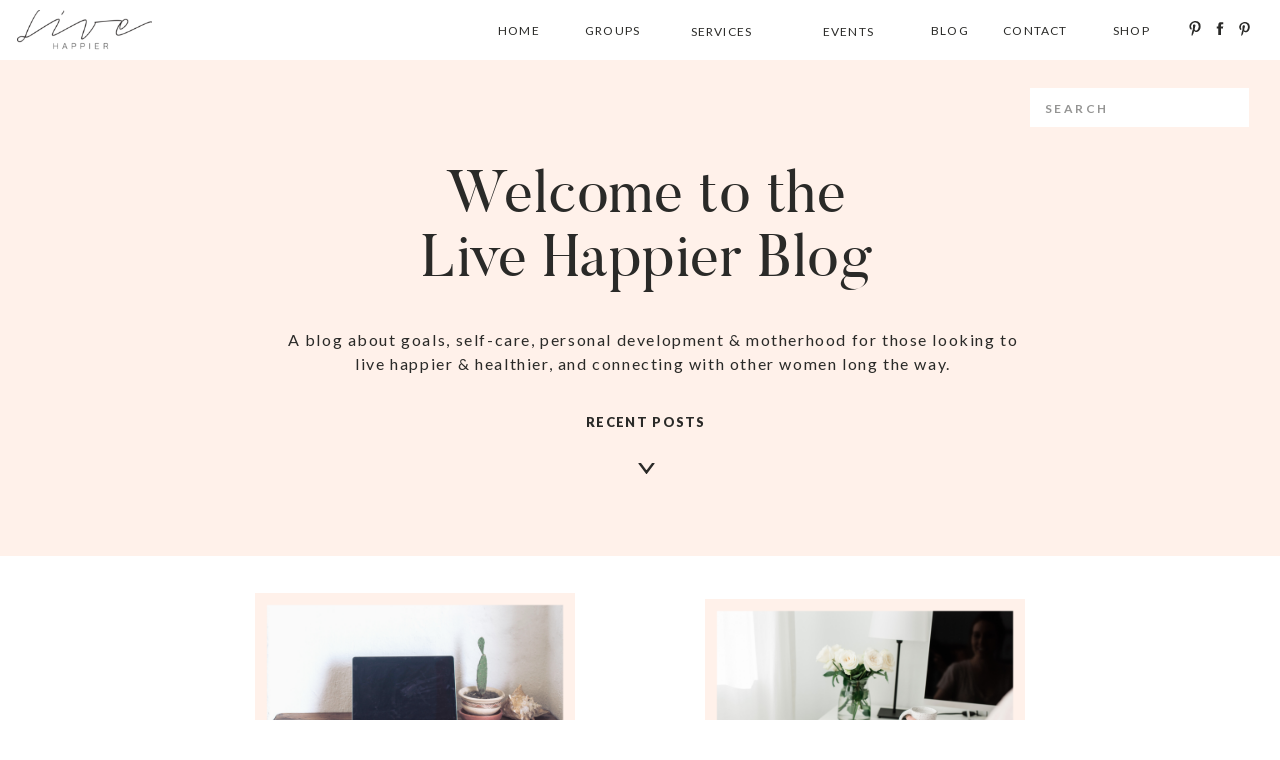

--- FILE ---
content_type: text/html; charset=UTF-8
request_url: https://livehappierblog.com/tag/goalhacks/
body_size: 22186
content:
<!DOCTYPE html>
<html lang="en-US" class="d">
<head>
<link rel="stylesheet" type="text/css" href="//lib.showit.co/engine/2.3.1/showit.css" />
<meta name='robots' content='index, follow, max-image-preview:large, max-snippet:-1, max-video-preview:-1' />

            <script data-no-defer="1" data-ezscrex="false" data-cfasync="false" data-pagespeed-no-defer data-cookieconsent="ignore">
                var ctPublicFunctions = {"_ajax_nonce":"655cf7fdaa","_rest_nonce":"c180712803","_ajax_url":"\/wp-admin\/admin-ajax.php","_rest_url":"https:\/\/livehappierblog.com\/wp-json\/","data__cookies_type":"native","data__ajax_type":false,"data__bot_detector_enabled":1,"data__frontend_data_log_enabled":1,"cookiePrefix":"","wprocket_detected":false,"host_url":"livehappierblog.com","text__ee_click_to_select":"Click to select the whole data","text__ee_original_email":"The complete one is","text__ee_got_it":"Got it","text__ee_blocked":"Blocked","text__ee_cannot_connect":"Cannot connect","text__ee_cannot_decode":"Can not decode email. Unknown reason","text__ee_email_decoder":"CleanTalk email decoder","text__ee_wait_for_decoding":"The magic is on the way!","text__ee_decoding_process":"Please wait a few seconds while we decode the contact data."}
            </script>
        
            <script data-no-defer="1" data-ezscrex="false" data-cfasync="false" data-pagespeed-no-defer data-cookieconsent="ignore">
                var ctPublic = {"_ajax_nonce":"655cf7fdaa","settings__forms__check_internal":"0","settings__forms__check_external":"0","settings__forms__force_protection":0,"settings__forms__search_test":"0","settings__data__bot_detector_enabled":1,"settings__sfw__anti_crawler":0,"blog_home":"https:\/\/livehappierblog.com\/","pixel__setting":"3","pixel__enabled":false,"pixel__url":"https:\/\/moderate9-v4.cleantalk.org\/pixel\/c080f17c1e4701193057e0b36832b9c9.gif","data__email_check_before_post":"1","data__email_check_exist_post":1,"data__cookies_type":"native","data__key_is_ok":true,"data__visible_fields_required":true,"wl_brandname":"Anti-Spam by CleanTalk","wl_brandname_short":"CleanTalk","ct_checkjs_key":1553887317,"emailEncoderPassKey":"72c7f380f145250659d8a840872797a1","bot_detector_forms_excluded":"W10=","advancedCacheExists":false,"varnishCacheExists":false,"wc_ajax_add_to_cart":false}
            </script>
        
	<!-- This site is optimized with the Yoast SEO plugin v26.0 - https://yoast.com/wordpress/plugins/seo/ -->
	<title>goalhacks Archives - Live Happier Blog</title>
	<link rel="canonical" href="https://livehappierblog.com/tag/goalhacks/" />
	<meta property="og:locale" content="en_US" />
	<meta property="og:type" content="article" />
	<meta property="og:title" content="goalhacks Archives - Live Happier Blog" />
	<meta property="og:url" content="https://livehappierblog.com/tag/goalhacks/" />
	<meta property="og:site_name" content="Live Happier Blog" />
	<meta name="twitter:card" content="summary_large_image" />
	<script type="application/ld+json" class="yoast-schema-graph">{"@context":"https://schema.org","@graph":[{"@type":"CollectionPage","@id":"https://livehappierblog.com/tag/goalhacks/","url":"https://livehappierblog.com/tag/goalhacks/","name":"goalhacks Archives - Live Happier Blog","isPartOf":{"@id":"https://livehappierblog.com/#website"},"primaryImageOfPage":{"@id":"https://livehappierblog.com/tag/goalhacks/#primaryimage"},"image":{"@id":"https://livehappierblog.com/tag/goalhacks/#primaryimage"},"thumbnailUrl":"https://livehappierblog.com/wp-content/uploads/sites/9651/2019/11/Copy-of-Blog-Post-Picture-holding-baby.png","breadcrumb":{"@id":"https://livehappierblog.com/tag/goalhacks/#breadcrumb"},"inLanguage":"en-US"},{"@type":"ImageObject","inLanguage":"en-US","@id":"https://livehappierblog.com/tag/goalhacks/#primaryimage","url":"https://livehappierblog.com/wp-content/uploads/sites/9651/2019/11/Copy-of-Blog-Post-Picture-holding-baby.png","contentUrl":"https://livehappierblog.com/wp-content/uploads/sites/9651/2019/11/Copy-of-Blog-Post-Picture-holding-baby.png","width":2160,"height":2160},{"@type":"BreadcrumbList","@id":"https://livehappierblog.com/tag/goalhacks/#breadcrumb","itemListElement":[{"@type":"ListItem","position":1,"name":"Home","item":"https://livehappierblog.com/"},{"@type":"ListItem","position":2,"name":"goalhacks"}]},{"@type":"WebSite","@id":"https://livehappierblog.com/#website","url":"https://livehappierblog.com/","name":"Live Happier Blog","description":"Health and Lifestyle Organization, Personal Growth &amp; Motherhood Resources for the Busy Mom","potentialAction":[{"@type":"SearchAction","target":{"@type":"EntryPoint","urlTemplate":"https://livehappierblog.com/?s={search_term_string}"},"query-input":{"@type":"PropertyValueSpecification","valueRequired":true,"valueName":"search_term_string"}}],"inLanguage":"en-US"}]}</script>
	<!-- / Yoast SEO plugin. -->


<link rel='dns-prefetch' href='//fd.cleantalk.org' />
<link rel="alternate" type="application/rss+xml" title="Live Happier Blog &raquo; Feed" href="https://livehappierblog.com/feed/" />
<link rel="alternate" type="application/rss+xml" title="Live Happier Blog &raquo; Comments Feed" href="https://livehappierblog.com/comments/feed/" />
<link rel="alternate" type="application/rss+xml" title="Live Happier Blog &raquo; goalhacks Tag Feed" href="https://livehappierblog.com/tag/goalhacks/feed/" />
<script type="text/javascript">
/* <![CDATA[ */
window._wpemojiSettings = {"baseUrl":"https:\/\/s.w.org\/images\/core\/emoji\/16.0.1\/72x72\/","ext":".png","svgUrl":"https:\/\/s.w.org\/images\/core\/emoji\/16.0.1\/svg\/","svgExt":".svg","source":{"concatemoji":"https:\/\/livehappierblog.com\/wp-includes\/js\/wp-emoji-release.min.js?ver=6.8.3"}};
/*! This file is auto-generated */
!function(s,n){var o,i,e;function c(e){try{var t={supportTests:e,timestamp:(new Date).valueOf()};sessionStorage.setItem(o,JSON.stringify(t))}catch(e){}}function p(e,t,n){e.clearRect(0,0,e.canvas.width,e.canvas.height),e.fillText(t,0,0);var t=new Uint32Array(e.getImageData(0,0,e.canvas.width,e.canvas.height).data),a=(e.clearRect(0,0,e.canvas.width,e.canvas.height),e.fillText(n,0,0),new Uint32Array(e.getImageData(0,0,e.canvas.width,e.canvas.height).data));return t.every(function(e,t){return e===a[t]})}function u(e,t){e.clearRect(0,0,e.canvas.width,e.canvas.height),e.fillText(t,0,0);for(var n=e.getImageData(16,16,1,1),a=0;a<n.data.length;a++)if(0!==n.data[a])return!1;return!0}function f(e,t,n,a){switch(t){case"flag":return n(e,"\ud83c\udff3\ufe0f\u200d\u26a7\ufe0f","\ud83c\udff3\ufe0f\u200b\u26a7\ufe0f")?!1:!n(e,"\ud83c\udde8\ud83c\uddf6","\ud83c\udde8\u200b\ud83c\uddf6")&&!n(e,"\ud83c\udff4\udb40\udc67\udb40\udc62\udb40\udc65\udb40\udc6e\udb40\udc67\udb40\udc7f","\ud83c\udff4\u200b\udb40\udc67\u200b\udb40\udc62\u200b\udb40\udc65\u200b\udb40\udc6e\u200b\udb40\udc67\u200b\udb40\udc7f");case"emoji":return!a(e,"\ud83e\udedf")}return!1}function g(e,t,n,a){var r="undefined"!=typeof WorkerGlobalScope&&self instanceof WorkerGlobalScope?new OffscreenCanvas(300,150):s.createElement("canvas"),o=r.getContext("2d",{willReadFrequently:!0}),i=(o.textBaseline="top",o.font="600 32px Arial",{});return e.forEach(function(e){i[e]=t(o,e,n,a)}),i}function t(e){var t=s.createElement("script");t.src=e,t.defer=!0,s.head.appendChild(t)}"undefined"!=typeof Promise&&(o="wpEmojiSettingsSupports",i=["flag","emoji"],n.supports={everything:!0,everythingExceptFlag:!0},e=new Promise(function(e){s.addEventListener("DOMContentLoaded",e,{once:!0})}),new Promise(function(t){var n=function(){try{var e=JSON.parse(sessionStorage.getItem(o));if("object"==typeof e&&"number"==typeof e.timestamp&&(new Date).valueOf()<e.timestamp+604800&&"object"==typeof e.supportTests)return e.supportTests}catch(e){}return null}();if(!n){if("undefined"!=typeof Worker&&"undefined"!=typeof OffscreenCanvas&&"undefined"!=typeof URL&&URL.createObjectURL&&"undefined"!=typeof Blob)try{var e="postMessage("+g.toString()+"("+[JSON.stringify(i),f.toString(),p.toString(),u.toString()].join(",")+"));",a=new Blob([e],{type:"text/javascript"}),r=new Worker(URL.createObjectURL(a),{name:"wpTestEmojiSupports"});return void(r.onmessage=function(e){c(n=e.data),r.terminate(),t(n)})}catch(e){}c(n=g(i,f,p,u))}t(n)}).then(function(e){for(var t in e)n.supports[t]=e[t],n.supports.everything=n.supports.everything&&n.supports[t],"flag"!==t&&(n.supports.everythingExceptFlag=n.supports.everythingExceptFlag&&n.supports[t]);n.supports.everythingExceptFlag=n.supports.everythingExceptFlag&&!n.supports.flag,n.DOMReady=!1,n.readyCallback=function(){n.DOMReady=!0}}).then(function(){return e}).then(function(){var e;n.supports.everything||(n.readyCallback(),(e=n.source||{}).concatemoji?t(e.concatemoji):e.wpemoji&&e.twemoji&&(t(e.twemoji),t(e.wpemoji)))}))}((window,document),window._wpemojiSettings);
/* ]]> */
</script>
<style id='wp-emoji-styles-inline-css' type='text/css'>

	img.wp-smiley, img.emoji {
		display: inline !important;
		border: none !important;
		box-shadow: none !important;
		height: 1em !important;
		width: 1em !important;
		margin: 0 0.07em !important;
		vertical-align: -0.1em !important;
		background: none !important;
		padding: 0 !important;
	}
</style>
<link rel='stylesheet' id='wp-block-library-css' href='https://livehappierblog.com/wp-includes/css/dist/block-library/style.min.css?ver=6.8.3' type='text/css' media='all' />
<style id='classic-theme-styles-inline-css' type='text/css'>
/*! This file is auto-generated */
.wp-block-button__link{color:#fff;background-color:#32373c;border-radius:9999px;box-shadow:none;text-decoration:none;padding:calc(.667em + 2px) calc(1.333em + 2px);font-size:1.125em}.wp-block-file__button{background:#32373c;color:#fff;text-decoration:none}
</style>
<style id='global-styles-inline-css' type='text/css'>
:root{--wp--preset--aspect-ratio--square: 1;--wp--preset--aspect-ratio--4-3: 4/3;--wp--preset--aspect-ratio--3-4: 3/4;--wp--preset--aspect-ratio--3-2: 3/2;--wp--preset--aspect-ratio--2-3: 2/3;--wp--preset--aspect-ratio--16-9: 16/9;--wp--preset--aspect-ratio--9-16: 9/16;--wp--preset--color--black: #000000;--wp--preset--color--cyan-bluish-gray: #abb8c3;--wp--preset--color--white: #ffffff;--wp--preset--color--pale-pink: #f78da7;--wp--preset--color--vivid-red: #cf2e2e;--wp--preset--color--luminous-vivid-orange: #ff6900;--wp--preset--color--luminous-vivid-amber: #fcb900;--wp--preset--color--light-green-cyan: #7bdcb5;--wp--preset--color--vivid-green-cyan: #00d084;--wp--preset--color--pale-cyan-blue: #8ed1fc;--wp--preset--color--vivid-cyan-blue: #0693e3;--wp--preset--color--vivid-purple: #9b51e0;--wp--preset--gradient--vivid-cyan-blue-to-vivid-purple: linear-gradient(135deg,rgba(6,147,227,1) 0%,rgb(155,81,224) 100%);--wp--preset--gradient--light-green-cyan-to-vivid-green-cyan: linear-gradient(135deg,rgb(122,220,180) 0%,rgb(0,208,130) 100%);--wp--preset--gradient--luminous-vivid-amber-to-luminous-vivid-orange: linear-gradient(135deg,rgba(252,185,0,1) 0%,rgba(255,105,0,1) 100%);--wp--preset--gradient--luminous-vivid-orange-to-vivid-red: linear-gradient(135deg,rgba(255,105,0,1) 0%,rgb(207,46,46) 100%);--wp--preset--gradient--very-light-gray-to-cyan-bluish-gray: linear-gradient(135deg,rgb(238,238,238) 0%,rgb(169,184,195) 100%);--wp--preset--gradient--cool-to-warm-spectrum: linear-gradient(135deg,rgb(74,234,220) 0%,rgb(151,120,209) 20%,rgb(207,42,186) 40%,rgb(238,44,130) 60%,rgb(251,105,98) 80%,rgb(254,248,76) 100%);--wp--preset--gradient--blush-light-purple: linear-gradient(135deg,rgb(255,206,236) 0%,rgb(152,150,240) 100%);--wp--preset--gradient--blush-bordeaux: linear-gradient(135deg,rgb(254,205,165) 0%,rgb(254,45,45) 50%,rgb(107,0,62) 100%);--wp--preset--gradient--luminous-dusk: linear-gradient(135deg,rgb(255,203,112) 0%,rgb(199,81,192) 50%,rgb(65,88,208) 100%);--wp--preset--gradient--pale-ocean: linear-gradient(135deg,rgb(255,245,203) 0%,rgb(182,227,212) 50%,rgb(51,167,181) 100%);--wp--preset--gradient--electric-grass: linear-gradient(135deg,rgb(202,248,128) 0%,rgb(113,206,126) 100%);--wp--preset--gradient--midnight: linear-gradient(135deg,rgb(2,3,129) 0%,rgb(40,116,252) 100%);--wp--preset--font-size--small: 13px;--wp--preset--font-size--medium: 20px;--wp--preset--font-size--large: 36px;--wp--preset--font-size--x-large: 42px;--wp--preset--spacing--20: 0.44rem;--wp--preset--spacing--30: 0.67rem;--wp--preset--spacing--40: 1rem;--wp--preset--spacing--50: 1.5rem;--wp--preset--spacing--60: 2.25rem;--wp--preset--spacing--70: 3.38rem;--wp--preset--spacing--80: 5.06rem;--wp--preset--shadow--natural: 6px 6px 9px rgba(0, 0, 0, 0.2);--wp--preset--shadow--deep: 12px 12px 50px rgba(0, 0, 0, 0.4);--wp--preset--shadow--sharp: 6px 6px 0px rgba(0, 0, 0, 0.2);--wp--preset--shadow--outlined: 6px 6px 0px -3px rgba(255, 255, 255, 1), 6px 6px rgba(0, 0, 0, 1);--wp--preset--shadow--crisp: 6px 6px 0px rgba(0, 0, 0, 1);}:where(.is-layout-flex){gap: 0.5em;}:where(.is-layout-grid){gap: 0.5em;}body .is-layout-flex{display: flex;}.is-layout-flex{flex-wrap: wrap;align-items: center;}.is-layout-flex > :is(*, div){margin: 0;}body .is-layout-grid{display: grid;}.is-layout-grid > :is(*, div){margin: 0;}:where(.wp-block-columns.is-layout-flex){gap: 2em;}:where(.wp-block-columns.is-layout-grid){gap: 2em;}:where(.wp-block-post-template.is-layout-flex){gap: 1.25em;}:where(.wp-block-post-template.is-layout-grid){gap: 1.25em;}.has-black-color{color: var(--wp--preset--color--black) !important;}.has-cyan-bluish-gray-color{color: var(--wp--preset--color--cyan-bluish-gray) !important;}.has-white-color{color: var(--wp--preset--color--white) !important;}.has-pale-pink-color{color: var(--wp--preset--color--pale-pink) !important;}.has-vivid-red-color{color: var(--wp--preset--color--vivid-red) !important;}.has-luminous-vivid-orange-color{color: var(--wp--preset--color--luminous-vivid-orange) !important;}.has-luminous-vivid-amber-color{color: var(--wp--preset--color--luminous-vivid-amber) !important;}.has-light-green-cyan-color{color: var(--wp--preset--color--light-green-cyan) !important;}.has-vivid-green-cyan-color{color: var(--wp--preset--color--vivid-green-cyan) !important;}.has-pale-cyan-blue-color{color: var(--wp--preset--color--pale-cyan-blue) !important;}.has-vivid-cyan-blue-color{color: var(--wp--preset--color--vivid-cyan-blue) !important;}.has-vivid-purple-color{color: var(--wp--preset--color--vivid-purple) !important;}.has-black-background-color{background-color: var(--wp--preset--color--black) !important;}.has-cyan-bluish-gray-background-color{background-color: var(--wp--preset--color--cyan-bluish-gray) !important;}.has-white-background-color{background-color: var(--wp--preset--color--white) !important;}.has-pale-pink-background-color{background-color: var(--wp--preset--color--pale-pink) !important;}.has-vivid-red-background-color{background-color: var(--wp--preset--color--vivid-red) !important;}.has-luminous-vivid-orange-background-color{background-color: var(--wp--preset--color--luminous-vivid-orange) !important;}.has-luminous-vivid-amber-background-color{background-color: var(--wp--preset--color--luminous-vivid-amber) !important;}.has-light-green-cyan-background-color{background-color: var(--wp--preset--color--light-green-cyan) !important;}.has-vivid-green-cyan-background-color{background-color: var(--wp--preset--color--vivid-green-cyan) !important;}.has-pale-cyan-blue-background-color{background-color: var(--wp--preset--color--pale-cyan-blue) !important;}.has-vivid-cyan-blue-background-color{background-color: var(--wp--preset--color--vivid-cyan-blue) !important;}.has-vivid-purple-background-color{background-color: var(--wp--preset--color--vivid-purple) !important;}.has-black-border-color{border-color: var(--wp--preset--color--black) !important;}.has-cyan-bluish-gray-border-color{border-color: var(--wp--preset--color--cyan-bluish-gray) !important;}.has-white-border-color{border-color: var(--wp--preset--color--white) !important;}.has-pale-pink-border-color{border-color: var(--wp--preset--color--pale-pink) !important;}.has-vivid-red-border-color{border-color: var(--wp--preset--color--vivid-red) !important;}.has-luminous-vivid-orange-border-color{border-color: var(--wp--preset--color--luminous-vivid-orange) !important;}.has-luminous-vivid-amber-border-color{border-color: var(--wp--preset--color--luminous-vivid-amber) !important;}.has-light-green-cyan-border-color{border-color: var(--wp--preset--color--light-green-cyan) !important;}.has-vivid-green-cyan-border-color{border-color: var(--wp--preset--color--vivid-green-cyan) !important;}.has-pale-cyan-blue-border-color{border-color: var(--wp--preset--color--pale-cyan-blue) !important;}.has-vivid-cyan-blue-border-color{border-color: var(--wp--preset--color--vivid-cyan-blue) !important;}.has-vivid-purple-border-color{border-color: var(--wp--preset--color--vivid-purple) !important;}.has-vivid-cyan-blue-to-vivid-purple-gradient-background{background: var(--wp--preset--gradient--vivid-cyan-blue-to-vivid-purple) !important;}.has-light-green-cyan-to-vivid-green-cyan-gradient-background{background: var(--wp--preset--gradient--light-green-cyan-to-vivid-green-cyan) !important;}.has-luminous-vivid-amber-to-luminous-vivid-orange-gradient-background{background: var(--wp--preset--gradient--luminous-vivid-amber-to-luminous-vivid-orange) !important;}.has-luminous-vivid-orange-to-vivid-red-gradient-background{background: var(--wp--preset--gradient--luminous-vivid-orange-to-vivid-red) !important;}.has-very-light-gray-to-cyan-bluish-gray-gradient-background{background: var(--wp--preset--gradient--very-light-gray-to-cyan-bluish-gray) !important;}.has-cool-to-warm-spectrum-gradient-background{background: var(--wp--preset--gradient--cool-to-warm-spectrum) !important;}.has-blush-light-purple-gradient-background{background: var(--wp--preset--gradient--blush-light-purple) !important;}.has-blush-bordeaux-gradient-background{background: var(--wp--preset--gradient--blush-bordeaux) !important;}.has-luminous-dusk-gradient-background{background: var(--wp--preset--gradient--luminous-dusk) !important;}.has-pale-ocean-gradient-background{background: var(--wp--preset--gradient--pale-ocean) !important;}.has-electric-grass-gradient-background{background: var(--wp--preset--gradient--electric-grass) !important;}.has-midnight-gradient-background{background: var(--wp--preset--gradient--midnight) !important;}.has-small-font-size{font-size: var(--wp--preset--font-size--small) !important;}.has-medium-font-size{font-size: var(--wp--preset--font-size--medium) !important;}.has-large-font-size{font-size: var(--wp--preset--font-size--large) !important;}.has-x-large-font-size{font-size: var(--wp--preset--font-size--x-large) !important;}
:where(.wp-block-post-template.is-layout-flex){gap: 1.25em;}:where(.wp-block-post-template.is-layout-grid){gap: 1.25em;}
:where(.wp-block-columns.is-layout-flex){gap: 2em;}:where(.wp-block-columns.is-layout-grid){gap: 2em;}
:root :where(.wp-block-pullquote){font-size: 1.5em;line-height: 1.6;}
</style>
<link rel='stylesheet' id='cleantalk-public-css-css' href='https://livehappierblog.com/wp-content/plugins/cleantalk-spam-protect/css/cleantalk-public.min.css?ver=6.64_1758576198' type='text/css' media='all' />
<link rel='stylesheet' id='cleantalk-email-decoder-css-css' href='https://livehappierblog.com/wp-content/plugins/cleantalk-spam-protect/css/cleantalk-email-decoder.min.css?ver=6.64_1758576198' type='text/css' media='all' />
<script type="text/javascript" src="https://livehappierblog.com/wp-content/plugins/cleantalk-spam-protect/js/apbct-public-bundle.min.js?ver=6.64_1758576198" id="apbct-public-bundle.min-js-js"></script>
<script type="text/javascript" src="https://fd.cleantalk.org/ct-bot-detector-wrapper.js?ver=6.64" id="ct_bot_detector-js" defer="defer" data-wp-strategy="defer"></script>
<script type="text/javascript" src="https://livehappierblog.com/wp-includes/js/jquery/jquery.min.js?ver=3.7.1" id="jquery-core-js"></script>
<script type="text/javascript" src="https://livehappierblog.com/wp-includes/js/jquery/jquery-migrate.min.js?ver=3.4.1" id="jquery-migrate-js"></script>
<script type="text/javascript" src="https://livehappierblog.com/wp-content/plugins/showit/public/js/showit.js?ver=1765978825" id="si-script-js"></script>
<link rel="https://api.w.org/" href="https://livehappierblog.com/wp-json/" /><link rel="alternate" title="JSON" type="application/json" href="https://livehappierblog.com/wp-json/wp/v2/tags/14" /><link rel="EditURI" type="application/rsd+xml" title="RSD" href="https://livehappierblog.com/xmlrpc.php?rsd" />
		<script type="text/javascript" async defer data-pin-color="red"  data-pin-hover="true"
			src="https://livehappierblog.com/wp-content/plugins/pinterest-pin-it-button-on-image-hover-and-post/js/pinit.js"></script>
		<style type="text/css">.recentcomments a{display:inline !important;padding:0 !important;margin:0 !important;}</style><link rel="icon" href="https://livehappierblog.com/wp-content/uploads/sites/9651/2021/10/cropped-L-2-32x32.png" sizes="32x32" />
<link rel="icon" href="https://livehappierblog.com/wp-content/uploads/sites/9651/2021/10/cropped-L-2-192x192.png" sizes="192x192" />
<link rel="apple-touch-icon" href="https://livehappierblog.com/wp-content/uploads/sites/9651/2021/10/cropped-L-2-180x180.png" />
<meta name="msapplication-TileImage" content="https://livehappierblog.com/wp-content/uploads/sites/9651/2021/10/cropped-L-2-270x270.png" />

<meta charset="UTF-8" />
<meta name="viewport" content="width=device-width, initial-scale=1" />
<link rel="icon" type="image/png" href="//static.showit.co/200/OudGtH_zTL-fb72lA1JiUw/91309/l_2.png" />
<link rel="preconnect" href="https://static.showit.co" />

<link rel="preconnect" href="https://fonts.googleapis.com">
<link rel="preconnect" href="https://fonts.gstatic.com" crossorigin>
<link href="https://fonts.googleapis.com/css?family=Lato:900|Lato:700|Lato:regular" rel="stylesheet" type="text/css"/>
<style>
@font-face{font-family:Butler Regular;src:url('//static.showit.co/file/JUTEL-1LQ2a8U4SQUQWD3A/shared/butler_regular-webfont.woff');}
</style>
<script id="init_data" type="application/json">
{"mobile":{"w":320},"desktop":{"w":1200,"defaultTrIn":{"type":"fade"},"defaultTrOut":{"type":"fade"},"bgFillType":"color","bgColor":"#000000:0"},"sid":"vtmgp8duqeiamp0ch3n-ig","break":768,"assetURL":"//static.showit.co","contactFormId":"91309/206121","cfAction":"aHR0cHM6Ly9jbGllbnRzZXJ2aWNlLnNob3dpdC5jby9jb250YWN0Zm9ybQ==","sgAction":"aHR0cHM6Ly9jbGllbnRzZXJ2aWNlLnNob3dpdC5jby9zb2NpYWxncmlk","blockData":[{"slug":"mobile-menu","visible":"m","states":[{"d":{"bgFillType":"color","bgColor":"#000000:0","bgMediaType":"none"},"m":{"bgFillType":"color","bgColor":"#000000:0","bgMediaType":"none"},"slug":"view-1"},{"d":{"bgFillType":"color","bgColor":"#000000:0","bgMediaType":"none"},"m":{"bgFillType":"color","bgColor":"#000000:0","bgMediaType":"none"},"slug":"view-2"}],"d":{"h":59,"w":1200,"locking":{"offset":0},"bgFillType":"color","bgColor":"colors-7","bgMediaType":"none"},"m":{"h":518,"w":320,"locking":{"offset":0,"side":"t"},"nature":"wH","bgFillType":"color","bgColor":"colors-7","bgMediaType":"none"},"stateTrans":[{},{}]},{"slug":"menu","visible":"d","states":[{"d":{"bgFillType":"color","bgColor":"#000000:0","bgMediaType":"none"},"m":{"bgFillType":"color","bgColor":"#000000:0","bgMediaType":"none"},"slug":"empty"},{"d":{"bgFillType":"color","bgColor":"#000000:0","bgMediaType":"none"},"m":{"bgFillType":"color","bgColor":"#000000:0","bgMediaType":"none"},"slug":"classes-dropdown"}],"d":{"h":59,"w":1200,"locking":{"offset":0},"bgFillType":"color","bgColor":"colors-7","bgMediaType":"none"},"m":{"h":500,"w":320,"locking":{"offset":0},"nature":"wH","bgFillType":"color","bgColor":"colors-7","bgMediaType":"none"},"stateTrans":[{},{}]},{"slug":"mobile-menu-closed","visible":"m","states":[],"d":{"h":200,"w":1200,"bgFillType":"color","bgColor":"colors-7","bgMediaType":"none"},"m":{"h":45,"w":320,"locking":{"side":"t"},"bgFillType":"color","bgColor":"colors-7","bgMediaType":"none"}},{"slug":"blog-search","visible":"a","states":[],"d":{"h":1,"w":1200,"bgFillType":"color","bgColor":"colors-7","bgMediaType":"none"},"m":{"h":102,"w":320,"bgFillType":"color","bgColor":"colors-7","bgMediaType":"none"}},{"slug":"blog-header","visible":"a","states":[{"d":{"bgFillType":"color","bgColor":"#fff1ea","bgMediaType":"image","bgOpacity":60,"bgPos":"cm","bgScale":"cover","bgScroll":"p"},"m":{"bgFillType":"color","bgColor":"#fff1ea","bgMediaType":"image","bgOpacity":50,"bgPos":"ct","bgScale":"cover","bgScroll":"x"},"slug":"view-1"}],"d":{"h":496,"w":1200,"aav":6,"stateTrIn":{"type":"fade","direction":"none"},"stateTrOut":{"type":"fade","direction":"none"},"bgFillType":"color","bgColor":"#fff1ea","bgMediaType":"none"},"m":{"h":368,"w":320,"aav":6,"stateTrIn":{"type":"fade","direction":"none"},"stateTrOut":{"type":"fade","direction":"none"},"bgFillType":"color","bgColor":"#252524:90","bgMediaType":"none"},"ps":[{"trigger":"onscreen","type":"show"}],"stateTrans":[{"d":{"in":{"cl":"fadeIn","d":"0.5","dl":"0","od":"fadeIn"},"out":{"cl":"fadeOut","d":"0.5","dl":"0","od":"fadeOut"}},"m":{"in":{"cl":"fadeIn","d":"0.5","dl":"0","od":"fadeIn"},"out":{"cl":"fadeOut","d":"0.5","dl":"0","od":"fadeOut"}}}]},{"slug":"post-grid","visible":"a","states":[{"d":{"bgFillType":"color","bgColor":"#000000:0","bgMediaType":"none"},"m":{"bgFillType":"color","bgColor":"#000000:0","bgMediaType":"none"},"slug":"post-one"},{"d":{"bgFillType":"color","bgColor":"#000000:0","bgMediaType":"none"},"m":{"bgFillType":"color","bgColor":"#000000:0","bgMediaType":"none"},"slug":"post-two"}],"d":{"h":616,"w":1200,"locking":{"offset":100},"nature":"dH","bgFillType":"color","bgColor":"colors-7","bgMediaType":"none"},"m":{"h":570,"w":320,"nature":"dH","bgFillType":"color","bgColor":"colors-7","bgMediaType":"none"},"stateTrans":[{},{}]},{"slug":"pagination","visible":"a","states":[],"d":{"h":88,"w":1200,"nature":"dH","bgFillType":"color","bgColor":"colors-7","bgMediaType":"none"},"m":{"h":60,"w":320,"nature":"dH","bgFillType":"color","bgColor":"colors-6","bgMediaType":"none"}},{"slug":"blog-category-index","visible":"a","states":[],"d":{"h":287,"w":1200,"locking":{},"bgFillType":"color","bgColor":"colors-1","bgMediaType":"none"},"m":{"h":678,"w":320,"locking":{},"bgFillType":"color","bgColor":"colors-1","bgMediaType":"none"}},{"slug":"opt-in","visible":"a","states":[],"d":{"h":595,"w":1200,"bgFillType":"color","bgColor":"colors-3","bgMediaType":"none"},"m":{"h":626,"w":320,"bgFillType":"color","bgColor":"colors-3","bgMediaType":"none"}},{"slug":"instagram-feed","visible":"a","states":[],"d":{"h":355,"w":1200,"bgFillType":"color","bgColor":"colors-6","bgMediaType":"none"},"m":{"h":564,"w":320,"bgFillType":"color","bgColor":"colors-6","bgMediaType":"none"}},{"slug":"credit","visible":"a","states":[],"d":{"h":52,"w":1200,"bgFillType":"color","bgColor":"colors-7","bgMediaType":"none"},"m":{"h":56,"w":320,"bgFillType":"color","bgColor":"colors-7","bgMediaType":"none"}}],"elementData":[{"type":"simple","visible":"m","id":"mobile-menu_0","blockId":"mobile-menu","m":{"x":0,"y":-6,"w":320,"h":431,"a":0,"lockV":"s"},"d":{"x":360,"y":18,"w":480,"h":23.6,"a":0}},{"type":"icon","visible":"m","id":"mobile-menu_1","blockId":"mobile-menu","m":{"x":128,"y":445,"w":48,"h":54,"a":0,"lockV":"b"},"d":{"x":572,"y":185,"w":57,"h":61,"a":0,"lockV":"b"}},{"type":"icon","visible":"a","id":"mobile-menu_2","blockId":"mobile-menu","m":{"x":144,"y":464,"w":18,"h":17,"a":0,"lockV":"b"},"d":{"x":1157,"y":22,"w":15,"h":14,"a":0,"lockH":"r"}},{"type":"icon","visible":"m","id":"mobile-menu_3","blockId":"mobile-menu","m":{"x":79,"y":445,"w":48,"h":54,"a":0,"lockV":"b"},"d":{"x":572,"y":185,"w":57,"h":61,"a":0,"lockV":"b"}},{"type":"icon","visible":"a","id":"mobile-menu_4","blockId":"mobile-menu","m":{"x":93,"y":462,"w":20,"h":20,"a":0,"lockV":"b"},"d":{"x":1131,"y":20,"w":18,"h":17,"a":0,"lockH":"r"}},{"type":"icon","visible":"m","id":"mobile-menu_5","blockId":"mobile-menu","m":{"x":29,"y":444,"w":48,"h":54,"a":0,"lockV":"b"},"d":{"x":572,"y":186,"w":57,"h":61,"a":0,"lockV":"b"}},{"type":"icon","visible":"a","id":"mobile-menu_6","blockId":"mobile-menu","m":{"x":43,"y":461,"w":20,"h":20,"a":0,"lockV":"b"},"d":{"x":1107,"y":21,"w":16,"h":15,"a":0,"lockH":"r"}},{"type":"text","visible":"a","id":"mobile-menu_7","blockId":"mobile-menu","m":{"x":39,"y":304,"w":106,"h":21,"a":0},"d":{"x":1039,"y":20,"w":40,"h":26,"a":0,"lockH":"r"},"pc":[{"type":"hide","block":"mobile-menu"}]},{"type":"text","visible":"a","id":"mobile-menu_8","blockId":"mobile-menu","m":{"x":39,"y":260,"w":106,"h":21,"a":0},"d":{"x":938,"y":20,"w":67,"h":26,"a":0,"lockH":"r"},"pc":[{"type":"hide","block":"mobile-menu"}]},{"type":"text","visible":"a","id":"mobile-menu_9","blockId":"mobile-menu","m":{"x":39,"y":173,"w":85,"h":21,"a":0},"d":{"x":733,"y":20,"w":78,"h":26,"a":0,"lockH":"r"},"pc":[{"type":"show","block":"mobile-menu"}]},{"type":"text","visible":"a","id":"mobile-menu_10","blockId":"mobile-menu","m":{"x":39,"y":129,"w":106,"h":21,"a":0},"d":{"x":650,"y":20,"w":49,"h":26,"a":0,"lockH":"r"},"pc":[{"type":"hide","block":"mobile-menu"}]},{"type":"text","visible":"a","id":"mobile-menu_11","blockId":"mobile-menu","m":{"x":39,"y":85,"w":106,"h":21,"a":0},"d":{"x":570,"y":20,"w":46,"h":26,"a":0,"lockH":"r"},"pc":[{"type":"hide","block":"mobile-menu"}]},{"type":"icon","visible":"m","id":"mobile-menu_12","blockId":"mobile-menu","m":{"x":278,"y":11,"w":32,"h":34,"a":0,"lockV":"t"},"d":{"x":369,"y":3,"w":100,"h":100,"a":0},"pc":[{"type":"hide","block":"mobile-menu"}]},{"type":"text","visible":"a","id":"mobile-menu_13","blockId":"mobile-menu","m":{"x":39,"y":216,"w":148,"h":21,"a":0},"d":{"x":733,"y":20,"w":78,"h":26,"a":0,"lockH":"r"},"pc":[{"type":"hide","block":"mobile-menu"}]},{"type":"text","visible":"a","id":"mobile-menu_14","blockId":"mobile-menu","m":{"x":39,"y":349,"w":106,"h":21,"a":0},"d":{"x":1039,"y":20,"w":40,"h":26,"a":0,"lockH":"r"},"pc":[{"type":"hide","block":"mobile-menu"}]},{"type":"simple","visible":"a","id":"mobile-menu_view-2_0","blockId":"mobile-menu","m":{"x":35,"y":208,"w":224,"h":190,"a":0},"d":{"x":360,"y":18,"w":480,"h":23.6,"a":0}},{"type":"text","visible":"a","id":"mobile-menu_view-2_1","blockId":"mobile-menu","m":{"x":44,"y":371,"w":215,"h":19,"a":0},"d":{"x":549,"y":20,"w":102.60000000000001,"h":19,"a":0}},{"type":"simple","visible":"a","id":"mobile-menu_view-2_2","blockId":"mobile-menu","m":{"x":35,"y":238,"w":224,"h":1,"a":0},"d":{"x":360,"y":18,"w":480,"h":23.6,"a":0}},{"type":"text","visible":"a","id":"mobile-menu_view-2_3","blockId":"mobile-menu","m":{"x":44,"y":276,"w":217,"h":19,"a":0},"d":{"x":549,"y":20,"w":102.60000000000001,"h":19,"a":0}},{"type":"simple","visible":"a","id":"mobile-menu_view-2_4","blockId":"mobile-menu","m":{"x":35,"y":270,"w":224,"h":1,"a":0},"d":{"x":360,"y":18,"w":480,"h":23.6,"a":0}},{"type":"text","visible":"a","id":"mobile-menu_view-2_5","blockId":"mobile-menu","m":{"x":44,"y":307,"w":211,"h":19,"a":0},"d":{"x":549,"y":20,"w":102.60000000000001,"h":19,"a":0}},{"type":"text","visible":"a","id":"mobile-menu_view-2_6","blockId":"mobile-menu","m":{"x":45,"y":341,"w":214,"h":21,"a":0},"d":{"x":549,"y":20,"w":102.60000000000001,"h":19,"a":0}},{"type":"simple","visible":"a","id":"mobile-menu_view-2_7","blockId":"mobile-menu","m":{"x":35,"y":301,"w":224,"h":1,"a":0},"d":{"x":360,"y":18,"w":480,"h":23.6,"a":0}},{"type":"simple","visible":"a","id":"mobile-menu_view-2_8","blockId":"mobile-menu","m":{"x":35,"y":333,"w":224,"h":1,"a":0},"d":{"x":360,"y":18,"w":480,"h":23.6,"a":0}},{"type":"icon","visible":"a","id":"mobile-menu_view-2_9","blockId":"mobile-menu","m":{"x":132,"y":176,"w":18,"h":19,"a":90},"d":{"x":550,"y":-20,"w":100,"h":100,"a":0}},{"type":"simple","visible":"a","id":"mobile-menu_view-2_10","blockId":"mobile-menu","m":{"x":35,"y":366,"w":224,"h":1,"a":0},"d":{"x":360,"y":18,"w":480,"h":23.6,"a":0}},{"type":"text","visible":"a","id":"mobile-menu_view-2_11","blockId":"mobile-menu","m":{"x":43,"y":216,"w":214,"h":21,"a":0},"d":{"x":549,"y":20,"w":102.60000000000001,"h":19,"a":0}},{"type":"text","visible":"a","id":"mobile-menu_view-2_12","blockId":"mobile-menu","m":{"x":43,"y":245,"w":214,"h":21,"a":0},"d":{"x":549,"y":20,"w":102.60000000000001,"h":19,"a":0}},{"type":"icon","visible":"m","id":"menu_2","blockId":"menu","m":{"x":28,"y":428,"w":48,"h":54,"a":0,"lockV":"b"},"d":{"x":572,"y":186,"w":57,"h":61,"a":0,"lockV":"b"}},{"type":"icon","visible":"m","id":"menu_3","blockId":"menu","m":{"x":78,"y":429,"w":48,"h":54,"a":0,"lockV":"b"},"d":{"x":572,"y":185,"w":57,"h":61,"a":0,"lockV":"b"}},{"type":"icon","visible":"m","id":"menu_4","blockId":"menu","m":{"x":127,"y":429,"w":48,"h":54,"a":0,"lockV":"b"},"d":{"x":572,"y":185,"w":57,"h":61,"a":0,"lockV":"b"}},{"type":"simple","visible":"m","id":"menu_5","blockId":"menu","m":{"x":0,"y":0,"w":320,"h":413,"a":0,"lockV":"s"},"d":{"x":360,"y":18,"w":480,"h":23.6,"a":0}},{"type":"icon","visible":"m","id":"menu_6","blockId":"menu","m":{"x":278,"y":11,"w":32,"h":34,"a":0,"lockV":"t"},"d":{"x":369,"y":3,"w":100,"h":100,"a":0},"pc":[{"type":"hide","block":"menu"}]},{"type":"text","visible":"m","id":"menu_7","blockId":"menu","m":{"x":38,"y":36,"w":245,"h":65,"a":0},"d":{"x":303,"y":307,"w":595,"h":173,"a":0}},{"type":"icon","visible":"a","id":"menu_8","blockId":"menu","m":{"x":143,"y":448,"w":18,"h":17,"a":0,"lockV":"b"},"d":{"x":1157,"y":22,"w":15,"h":14,"a":0,"lockH":"r"}},{"type":"icon","visible":"a","id":"menu_9","blockId":"menu","m":{"x":92,"y":446,"w":20,"h":20,"a":0,"lockV":"b"},"d":{"x":1131,"y":20,"w":18,"h":17,"a":0,"lockH":"r"}},{"type":"icon","visible":"a","id":"menu_10","blockId":"menu","m":{"x":42,"y":445,"w":20,"h":20,"a":0,"lockV":"b"},"d":{"x":1107,"y":21,"w":16,"h":15,"a":0,"lockH":"r"}},{"type":"text","visible":"a","id":"menu_11","blockId":"menu","m":{"x":38,"y":356,"w":106,"h":21,"a":0},"d":{"x":850,"y":20,"w":40,"h":26,"a":0,"lockH":"r"}},{"type":"text","visible":"a","id":"menu_12","blockId":"menu","m":{"x":38,"y":314,"w":106,"h":21,"a":0},"d":{"x":922,"y":20,"w":67,"h":26,"a":0,"lockH":"r"}},{"type":"text","visible":"a","id":"menu_13","blockId":"menu","m":{"x":38,"y":231,"w":106,"h":21,"a":0},"d":{"x":577,"y":21,"w":129,"h":26,"a":0,"lockH":"r"}},{"type":"text","visible":"a","id":"menu_14","blockId":"menu","m":{"x":38,"y":189,"w":106,"h":21,"a":0},"d":{"x":505,"y":20,"w":55,"h":26,"a":0,"lockH":"r"}},{"type":"text","visible":"a","id":"menu_15","blockId":"menu","m":{"x":38,"y":147,"w":106,"h":21,"a":0},"d":{"x":416,"y":20,"w":46,"h":26,"a":0,"lockH":"r"}},{"type":"graphic","visible":"a","id":"menu_16","blockId":"menu","m":{"x":48,"y":216,"w":224,"h":68,"a":0},"d":{"x":17,"y":10,"w":135,"h":41,"a":0,"lockH":"l"},"c":{"key":"41BRBAc9T7aZy5OOwpfMaw/91309/black.png","aspect_ratio":3.29203}},{"type":"text","visible":"a","id":"menu_17","blockId":"menu","m":{"x":38,"y":231,"w":106,"h":21,"a":0},"d":{"x":704,"y":21,"w":129,"h":26,"a":0,"lockH":"r"}},{"type":"text","visible":"a","id":"menu_18","blockId":"menu","m":{"x":38,"y":314,"w":106,"h":21,"a":0},"d":{"x":1018,"y":20,"w":67,"h":26,"a":0,"lockH":"r"}},{"type":"simple","visible":"d","id":"menu_classes-dropdown_0","blockId":"menu","m":{"x":48,"y":75,"w":224,"h":350,"a":0},"d":{"x":541,"y":67,"w":281,"h":161,"a":0}},{"type":"text","visible":"d","id":"menu_classes-dropdown_1","blockId":"menu","m":{"x":109,"y":241,"w":102.60000000000001,"h":19,"a":0},"d":{"x":552,"y":98,"w":254,"h":19,"a":0}},{"type":"text","visible":"d","id":"menu_classes-dropdown_2","blockId":"menu","m":{"x":109,"y":241,"w":102.60000000000001,"h":19,"a":0},"d":{"x":552,"y":150,"w":259,"h":19,"a":0}},{"type":"text","visible":"d","id":"menu_classes-dropdown_3","blockId":"menu","m":{"x":109,"y":241,"w":102.60000000000001,"h":19,"a":0},"d":{"x":552,"y":125,"w":256,"h":19,"a":0}},{"type":"text","visible":"d","id":"menu_classes-dropdown_4","blockId":"menu","m":{"x":109,"y":241,"w":102.60000000000001,"h":19,"a":0},"d":{"x":552,"y":176,"w":251,"h":19,"a":0}},{"type":"simple","visible":"d","id":"menu_classes-dropdown_5","blockId":"menu","m":{"x":48,"y":75,"w":224,"h":350,"a":0},"d":{"x":541,"y":121,"w":281,"h":1,"a":0}},{"type":"simple","visible":"d","id":"menu_classes-dropdown_6","blockId":"menu","m":{"x":48,"y":75,"w":224,"h":350,"a":0},"d":{"x":541,"y":146,"w":281,"h":1,"a":0}},{"type":"simple","visible":"d","id":"menu_classes-dropdown_7","blockId":"menu","m":{"x":48,"y":75,"w":224,"h":350,"a":0},"d":{"x":541,"y":172,"w":281,"h":1,"a":0}},{"type":"simple","visible":"d","id":"menu_classes-dropdown_8","blockId":"menu","m":{"x":48,"y":75,"w":224,"h":350,"a":0},"d":{"x":541,"y":198,"w":281,"h":1,"a":0}},{"type":"simple","visible":"d","id":"menu_classes-dropdown_9","blockId":"menu","m":{"x":48,"y":75,"w":224,"h":350,"a":0},"d":{"x":541,"y":91,"w":281,"h":1,"a":0}},{"type":"text","visible":"d","id":"menu_classes-dropdown_10","blockId":"menu","m":{"x":109,"y":241,"w":102.60000000000001,"h":19,"a":0},"d":{"x":552,"y":201,"w":255,"h":19,"a":0}},{"type":"icon","visible":"a","id":"menu_classes-dropdown_11","blockId":"menu","m":{"x":135,"y":225,"w":50,"h":50,"a":0},"d":{"x":681,"y":16,"w":18,"h":31,"a":90,"lockH":"r"}},{"type":"text","visible":"d","id":"menu_classes-dropdown_12","blockId":"menu","m":{"x":109,"y":241,"w":102.60000000000001,"h":19,"a":0},"d":{"x":552,"y":67,"w":326,"h":19,"a":0}},{"type":"simple","visible":"m","id":"mobile-menu-closed_0","blockId":"mobile-menu-closed","m":{"x":0,"y":44,"w":320,"h":1,"a":0,"o":100},"d":{"x":0,"y":64,"w":1200,"h":1,"a":0,"o":50}},{"type":"icon","visible":"a","id":"mobile-menu-closed_1","blockId":"mobile-menu-closed","m":{"x":284,"y":8,"w":24,"h":30,"a":0},"d":{"x":575,"y":75,"w":100,"h":100,"a":0},"pc":[{"type":"show","block":"mobile-menu"}]},{"type":"graphic","visible":"a","id":"mobile-menu-closed_2","blockId":"mobile-menu-closed","m":{"x":11,"y":7,"w":102,"h":31,"a":0},"d":{"x":370,"y":30,"w":461,"h":140,"a":0},"c":{"key":"41BRBAc9T7aZy5OOwpfMaw/91309/black.png","aspect_ratio":3.29203}},{"type":"simple","visible":"a","id":"blog-search_0","blockId":"blog-search","m":{"x":23,"y":28,"w":275,"h":42,"a":0},"d":{"x":950,"y":29,"w":219,"h":39,"a":0,"lockH":"r"}},{"type":"text","visible":"a","id":"blog-search_1","blockId":"blog-search","m":{"x":37,"y":39,"w":249,"h":19,"a":0},"d":{"x":965,"y":41,"w":190,"h":16,"a":0,"lockH":"r"}},{"type":"icon","visible":"a","id":"blog-header_view-1_0","blockId":"blog-header","m":{"x":148,"y":311,"w":26,"h":36,"a":0},"d":{"x":592,"y":394,"w":29,"h":29,"a":0}},{"type":"text","visible":"a","id":"blog-header_view-1_1","blockId":"blog-header","m":{"x":70,"y":287,"w":181,"h":15,"a":0},"d":{"x":497,"y":351,"w":218,"h":15,"a":0}},{"type":"text","visible":"a","id":"blog-header_view-1_2","blockId":"blog-header","m":{"x":34,"y":154,"w":261,"h":118,"a":0},"d":{"x":237,"y":268,"w":752,"h":58,"a":0}},{"type":"text","visible":"a","id":"blog-header_view-1_3","blockId":"blog-header","m":{"x":28,"y":55,"w":265,"h":84,"a":0},"d":{"x":328,"y":100,"w":557,"h":140,"a":0}},{"type":"icon","visible":"a","id":"post-grid_post-one_0","blockId":"post-grid","m":{"x":133,"y":449,"w":54,"h":120,"a":-90},"d":{"x":348,"y":508,"w":54,"h":57,"a":-90}},{"type":"icon","visible":"a","id":"post-grid_post-one_1","blockId":"post-grid","m":{"x":139,"y":493,"w":43,"h":32,"a":-90},"d":{"x":365,"y":526,"w":20,"h":20,"a":-90}},{"type":"text","visible":"a","id":"post-grid_post-one_2","blockId":"post-grid","m":{"x":6,"y":358,"w":308,"h":103,"a":0},"d":{"x":221,"y":392,"w":308,"h":103,"a":0}},{"type":"graphic","visible":"a","id":"post-grid_post-one_3","blockId":"post-grid","m":{"x":0,"y":0,"w":320,"h":320,"a":0,"gs":{"p":100,"y":100,"x":100}},"d":{"x":215,"y":37,"w":320,"h":320,"a":0,"gs":{"t":"cover","p":100,"y":100,"x":100}},"c":{"key":"PiYo-JFDSJSRBGgFPeMUIw/91309/lauren309.jpg","aspect_ratio":1.49801}},{"type":"icon","visible":"a","id":"post-grid_post-one_4","blockId":"post-grid","m":{"x":133,"y":449,"w":54,"h":120,"a":-90},"d":{"x":348,"y":508,"w":54,"h":57,"a":-90}},{"type":"icon","visible":"a","id":"post-grid_post-one_5","blockId":"post-grid","m":{"x":139,"y":493,"w":43,"h":32,"a":-90},"d":{"x":365,"y":526,"w":20,"h":20,"a":-90}},{"type":"text","visible":"a","id":"post-grid_post-one_6","blockId":"post-grid","m":{"x":6,"y":358,"w":308,"h":103,"a":0},"d":{"x":221,"y":392,"w":308,"h":103,"a":0}},{"type":"graphic","visible":"a","id":"post-grid_post-one_7","blockId":"post-grid","m":{"x":0,"y":0,"w":320,"h":320,"a":0,"gs":{"p":100,"y":100,"x":100}},"d":{"x":215,"y":37,"w":320,"h":320,"a":0,"gs":{"t":"cover","p":100,"y":100,"x":100}},"c":{"key":"PiYo-JFDSJSRBGgFPeMUIw/91309/lauren309.jpg","aspect_ratio":1.49801}},{"type":"icon","visible":"a","id":"post-grid_post-two_0","blockId":"post-grid","m":{"x":133,"y":1151,"w":54,"h":120,"a":-90},"d":{"x":798,"y":516,"w":54,"h":57,"a":-90}},{"type":"icon","visible":"a","id":"post-grid_post-two_1","blockId":"post-grid","m":{"x":140,"y":1195,"w":41,"h":32,"a":-90},"d":{"x":815,"y":534,"w":20,"h":20,"a":-90}},{"type":"text","visible":"a","id":"post-grid_post-two_2","blockId":"post-grid","m":{"x":6,"y":1056,"w":308,"h":103,"a":0},"d":{"x":671,"y":395,"w":308,"h":103,"a":0}},{"type":"graphic","visible":"a","id":"post-grid_post-two_3","blockId":"post-grid","m":{"x":0,"y":646,"w":320,"h":320,"a":0,"gs":{"p":100,"y":100,"x":100}},"d":{"x":665,"y":43,"w":320,"h":320,"a":0,"gs":{"t":"cover","p":100,"y":100,"x":100}},"c":{"key":"MHEUEUdqR6WppSGWtBI0iw/shared/11391531_917478828314449_1442039212646038130_n.jpg","aspect_ratio":1.49766}},{"type":"text","visible":"a","id":"pagination_0","blockId":"pagination","m":{"x":168.111,"y":29,"w":132.014,"h":26.01,"a":0},"d":{"x":819,"y":30,"w":339,"h":29,"a":0}},{"type":"text","visible":"a","id":"pagination_1","blockId":"pagination","m":{"x":20,"y":29,"w":142,"h":22,"a":0},"d":{"x":80,"y":30,"w":350,"h":29,"a":0}},{"type":"text","visible":"a","id":"blog-category-index_0","blockId":"blog-category-index","m":{"x":150,"y":398,"w":21,"h":18,"a":0},"d":{"x":730,"y":102,"w":32,"h":19,"a":0,"lockV":"b"}},{"type":"text","visible":"a","id":"blog-category-index_1","blockId":"blog-category-index","m":{"x":51,"y":282,"w":220,"h":42,"a":0},"d":{"x":367,"y":146,"w":176,"h":25,"a":0}},{"type":"icon","visible":"a","id":"blog-category-index_2","blockId":"blog-category-index","m":{"x":132,"y":214,"w":56,"h":62,"a":0},"d":{"x":429,"y":81,"w":53,"h":57,"a":0,"lockV":"b"}},{"type":"text","visible":"a","id":"blog-category-index_3","blockId":"blog-category-index","m":{"x":150,"y":237,"w":21,"h":18,"a":0},"d":{"x":440,"y":102,"w":32,"h":19,"a":0,"lockV":"b"}},{"type":"text","visible":"a","id":"blog-category-index_4","blockId":"blog-category-index","m":{"x":11,"y":119,"w":298,"h":42,"a":0},"d":{"x":38,"y":146,"w":271,"h":25,"a":0}},{"type":"icon","visible":"a","id":"blog-category-index_5","blockId":"blog-category-index","m":{"x":132,"y":49,"w":56,"h":62,"a":0},"d":{"x":147,"y":81,"w":53,"h":57,"a":0,"lockV":"b"}},{"type":"text","visible":"a","id":"blog-category-index_6","blockId":"blog-category-index","m":{"x":150,"y":72,"w":21,"h":18,"a":0},"d":{"x":158,"y":102,"w":32,"h":19,"a":0,"lockV":"b"}},{"type":"text","visible":"a","id":"blog-category-index_7","blockId":"blog-category-index","m":{"x":45,"y":441,"w":231,"h":42,"a":0},"d":{"x":635,"y":145,"w":223,"h":25,"a":0}},{"type":"icon","visible":"a","id":"blog-category-index_8","blockId":"blog-category-index","m":{"x":132,"y":374,"w":56,"h":62,"a":0},"d":{"x":718,"y":81,"w":53,"h":57,"a":0,"lockV":"b"}},{"type":"text","visible":"a","id":"blog-category-index_9","blockId":"blog-category-index","m":{"x":50,"y":607,"w":220,"h":42,"a":0},"d":{"x":907,"y":146,"w":255,"h":25,"a":0}},{"type":"icon","visible":"a","id":"blog-category-index_10","blockId":"blog-category-index","m":{"x":131,"y":539,"w":56,"h":62,"a":0},"d":{"x":1007,"y":81,"w":53,"h":57,"a":0,"lockV":"b"}},{"type":"text","visible":"a","id":"blog-category-index_11","blockId":"blog-category-index","m":{"x":149,"y":562,"w":21,"h":18,"a":0},"d":{"x":1018,"y":102,"w":32,"h":19,"a":0,"lockV":"b"}},{"type":"simple","visible":"a","id":"opt-in_0","blockId":"opt-in","m":{"x":30,"y":334,"w":228,"h":53,"a":0},"d":{"x":94,"y":468,"w":295,"h":59,"a":0}},{"type":"text","visible":"a","id":"opt-in_1","blockId":"opt-in","m":{"x":51,"y":349,"w":187,"h":19,"a":0},"d":{"x":119,"y":486,"w":244,"h":21,"a":0}},{"type":"text","visible":"a","id":"opt-in_2","blockId":"opt-in","m":{"x":30,"y":197,"w":266,"h":141,"a":0},"d":{"x":96,"y":307,"w":368,"h":153,"a":0}},{"type":"text","visible":"a","id":"opt-in_3","blockId":"opt-in","m":{"x":30,"y":36,"w":272,"h":148,"a":0},"d":{"x":95,"y":131,"w":381,"h":172,"a":0}},{"type":"graphic","visible":"a","id":"opt-in_4","blockId":"opt-in","m":{"x":0,"y":414,"w":320,"h":214,"a":0,"gs":{"s":100}},"d":{"x":508,"y":0,"w":691,"h":598,"a":0,"gs":{"s":40},"lockH":"rs"},"c":{"key":"WRssrDheQkOrHyHw7oJdtg/91309/unadjustednonraw_thumb_3cf5.jpg","aspect_ratio":1}},{"type":"graphic","visible":"d","id":"instagram-feed_0","blockId":"instagram-feed","m":{"x":48,"y":405,"w":224,"h":147,"a":0},"d":{"x":1198,"y":57,"w":300,"h":300,"a":0,"gs":{"s":10}},"c":{"key":"oRE8leChRgGB4FrJK2gnZA/91309/livehappier-4.jpg","aspect_ratio":0.66756}},{"type":"graphic","visible":"m","id":"instagram-feed_1","blockId":"instagram-feed","m":{"x":160,"y":245,"w":160,"h":160,"a":0},"d":{"x":-549,"y":-5,"w":270,"h":270,"a":0},"c":{"key":"p_PXb8EMRZSAfLiCgt6MAA/shared/ben_sasso-tonic_site_shop-049.jpg","aspect_ratio":1.49948}},{"type":"graphic","visible":"a","id":"instagram-feed_2","blockId":"instagram-feed","m":{"x":160,"y":245,"w":160,"h":160,"a":0},"d":{"x":-598,"y":57,"w":300,"h":300,"a":0},"c":{"key":"VWTYe-7-SFSLTrp1_I58nA/91309/livehappier-3.jpg","aspect_ratio":0.84806}},{"type":"graphic","visible":"a","id":"instagram-feed_3","blockId":"instagram-feed","m":{"x":160,"y":245,"w":160,"h":160,"a":0,"o":90},"d":{"x":1498,"y":57,"w":300,"h":300,"a":0},"c":{"key":"icni8R1wQ2errU7REd-qCA/91309/livehappier-9.jpg","aspect_ratio":0.80053}},{"type":"graphic","visible":"a","id":"instagram-feed_4","blockId":"instagram-feed","m":{"x":0,"y":245,"w":160,"h":160,"a":0},"d":{"x":-300,"y":56,"w":300,"h":300,"a":0,"o":95,"gs":{"s":50}},"c":{"key":"Nz9bmYMaS8SJkfK6X1sP2A/91309/livehappier-background7.jpg","aspect_ratio":1.76056}},{"type":"graphic","visible":"d","id":"instagram-feed_5","blockId":"instagram-feed","m":{"x":48,"y":404,"w":224,"h":149,"a":0},"d":{"x":899,"y":56,"w":300,"h":300,"a":0,"o":90,"gs":{"s":90}},"c":{"key":"I3UDxW1oQ8S2YtBRoDJmeg/91309/livehappier-background10.jpg","aspect_ratio":1.49813}},{"type":"graphic","visible":"a","id":"instagram-feed_6","blockId":"instagram-feed","m":{"x":160,"y":405,"w":160,"h":160,"a":0},"d":{"x":600,"y":56,"w":300,"h":300,"a":0,"o":90},"c":{"key":"tEYJqyVkRRyEVuWaoHRL2A/91309/livehappier-12.jpg","aspect_ratio":0.74303}},{"type":"graphic","visible":"a","id":"instagram-feed_7","blockId":"instagram-feed","m":{"x":0,"y":405,"w":160,"h":160,"a":0},"d":{"x":300,"y":56,"w":300,"h":300,"a":0,"o":90},"c":{"key":"di1xnkZbRVCUTMSzCLpNDg/91309/livehappier-11.jpg","aspect_ratio":0.66741}},{"type":"graphic","visible":"d","id":"instagram-feed_8","blockId":"instagram-feed","m":{"x":48,"y":404,"w":224,"h":149,"a":0},"d":{"x":0,"y":56,"w":300,"h":300,"a":0,"o":90},"c":{"key":"jxKbmbyVRFKvHVfw6MEs2Q/91309/livehappier-6.jpg","aspect_ratio":0.85592}},{"type":"simple","visible":"a","id":"instagram-feed_9","blockId":"instagram-feed","m":{"x":46,"y":383,"w":235,"h":49,"a":0},"d":{"x":483,"y":56,"w":235,"h":50,"a":0}},{"type":"text","visible":"a","id":"instagram-feed_10","blockId":"instagram-feed","m":{"x":57,"y":399,"w":214,"h":15,"a":0},"d":{"x":492,"y":71,"w":218,"h":15,"a":0}},{"type":"text","visible":"a","id":"instagram-feed_11","blockId":"instagram-feed","m":{"x":41,"y":117,"w":92,"h":17,"a":0},"d":{"x":122,"y":18,"w":130,"h":17,"a":0}},{"type":"text","visible":"a","id":"instagram-feed_12","blockId":"instagram-feed","m":{"x":41,"y":160,"w":116,"h":17,"a":0},"d":{"x":260,"y":18,"w":130,"h":17,"a":0}},{"type":"text","visible":"a","id":"instagram-feed_13","blockId":"instagram-feed","m":{"x":194,"y":117,"w":92,"h":17,"a":0},"d":{"x":545,"y":18,"w":92,"h":17,"a":0}},{"type":"text","visible":"a","id":"instagram-feed_14","blockId":"instagram-feed","m":{"x":41,"y":73,"w":92,"h":17,"a":0},"d":{"x":9,"y":19,"w":130,"h":17,"a":0}},{"type":"text","visible":"a","id":"instagram-feed_15","blockId":"instagram-feed","m":{"x":194,"y":161,"w":92,"h":17,"a":0},"d":{"x":659,"y":17,"w":94,"h":17,"a":0}},{"type":"text","visible":"a","id":"instagram-feed_16","blockId":"instagram-feed","m":{"x":194,"y":73,"w":116,"h":17,"a":0},"d":{"x":410,"y":17,"w":130,"h":17,"a":0}},{"type":"icon","visible":"a","id":"credit_0","blockId":"credit","m":{"x":17,"y":16,"w":22,"h":22,"a":180},"d":{"x":1162,"y":13,"w":26,"h":26,"a":180,"lockH":"r"}},{"type":"text","visible":"d","id":"credit_1","blockId":"credit","m":{"x":-52,"y":44,"w":251,"h":21,"a":0},"d":{"x":1028,"y":19,"w":121,"h":17,"a":0,"lockH":"r"}},{"type":"text","visible":"d","id":"credit_2","blockId":"credit","m":{"x":31,"y":35,"w":257,"h":28,"a":0},"d":{"x":1012,"y":18,"w":17,"h":23,"a":0,"lockH":"r"}},{"type":"text","visible":"d","id":"credit_3","blockId":"credit","m":{"x":103,"y":19,"w":202,"h":15,"a":0},"d":{"x":849,"y":19,"w":191,"h":25,"a":0,"lockH":"r"}},{"type":"graphic","visible":"a","id":"credit_4","blockId":"credit","m":{"x":96,"y":9,"w":128,"h":39,"a":0},"d":{"x":19,"y":8,"w":119,"h":36,"a":0,"lockH":"l"},"c":{"key":"41BRBAc9T7aZy5OOwpfMaw/91309/black.png","aspect_ratio":3.29203}}]}
</script>
<link
rel="stylesheet"
type="text/css"
href="https://cdnjs.cloudflare.com/ajax/libs/animate.css/3.4.0/animate.min.css"
/>


<script src="//lib.showit.co/engine/2.3.1/showit-lib.min.js"></script>
<script src="//lib.showit.co/engine/2.3.1/showit.min.js"></script>
<script>

function initPage(){

}
</script>

<style id="si-page-css">
html.m {background-color:rgba(0,0,0,0);}
html.d {background-color:rgba(0,0,0,0);}
.d .st-d-title,.d .se-wpt h1 {color:rgba(42,42,40,1);line-height:1.2;letter-spacing:0.01em;font-size:60px;text-align:left;font-family:'Butler Regular';font-weight:400;font-style:normal;}
.d .se-wpt h1 {margin-bottom:30px;}
.d .st-d-title.se-rc a {color:rgba(42,42,40,1);}
.d .st-d-title.se-rc a:hover {text-decoration:underline;color:rgba(42,42,40,1);opacity:0.8;}
.m .st-m-title,.m .se-wpt h1 {color:rgba(42,42,40,1);line-height:1.2;letter-spacing:0.01em;font-size:28px;text-align:left;font-family:'Butler Regular';font-weight:400;font-style:normal;}
.m .se-wpt h1 {margin-bottom:20px;}
.m .st-m-title.se-rc a {color:rgba(42,42,40,1);}
.m .st-m-title.se-rc a:hover {text-decoration:underline;color:rgba(42,42,40,1);opacity:0.8;}
.d .st-d-heading,.d .se-wpt h2 {color:rgba(42,42,40,1);text-transform:uppercase;line-height:1.5;letter-spacing:0.2em;font-size:18px;text-align:left;font-family:'Lato';font-weight:700;font-style:normal;}
.d .se-wpt h2 {margin-bottom:24px;}
.d .st-d-heading.se-rc a {color:rgba(42,42,40,1);}
.d .st-d-heading.se-rc a:hover {text-decoration:underline;color:rgba(42,42,40,1);opacity:0.8;}
.m .st-m-heading,.m .se-wpt h2 {color:rgba(42,42,40,1);text-transform:uppercase;line-height:1.5;letter-spacing:0.2em;font-size:14px;text-align:left;font-family:'Lato';font-weight:700;font-style:normal;}
.m .se-wpt h2 {margin-bottom:20px;}
.m .st-m-heading.se-rc a {color:rgba(42,42,40,1);}
.m .st-m-heading.se-rc a:hover {text-decoration:underline;color:rgba(42,42,40,1);opacity:0.8;}
.d .st-d-subheading,.d .se-wpt h3 {color:rgba(190,128,81,1);text-transform:uppercase;line-height:1.8;letter-spacing:0.1em;font-size:16px;text-align:left;font-family:'Lato';font-weight:900;font-style:normal;}
.d .se-wpt h3 {margin-bottom:18px;}
.d .st-d-subheading.se-rc a {color:rgba(255,255,255,1);}
.d .st-d-subheading.se-rc a:hover {text-decoration:underline;color:rgba(190,128,81,1);opacity:0.8;}
.m .st-m-subheading,.m .se-wpt h3 {color:rgba(42,42,40,1);text-transform:uppercase;line-height:1.8;letter-spacing:0.1em;font-size:12px;text-align:left;font-family:'Lato';font-weight:900;font-style:normal;}
.m .se-wpt h3 {margin-bottom:18px;}
.m .st-m-subheading.se-rc a {color:rgba(42,42,40,1);}
.m .st-m-subheading.se-rc a:hover {text-decoration:underline;color:rgba(42,42,40,1);opacity:0.8;}
.d .st-d-paragraph {color:rgba(42,42,40,1);line-height:1.5;letter-spacing:0.1em;font-size:14px;text-align:justify;font-family:'Lato';font-weight:400;font-style:normal;}
.d .se-wpt p {margin-bottom:16px;}
.d .st-d-paragraph.se-rc a {color:rgba(42,42,40,1);}
.d .st-d-paragraph.se-rc a:hover {text-decoration:underline;color:rgba(42,42,40,1);opacity:0.8;}
.m .st-m-paragraph {color:rgba(42,42,40,1);line-height:1.5;letter-spacing:0.1em;font-size:14px;text-align:justify;font-family:'Lato';font-weight:400;font-style:normal;}
.m .se-wpt p {margin-bottom:16px;}
.m .st-m-paragraph.se-rc a {color:rgba(42,42,40,1);}
.m .st-m-paragraph.se-rc a:hover {text-decoration:underline;color:rgba(42,42,40,1);opacity:0.8;}
.sib-mobile-menu {z-index:5;}
.m .sib-mobile-menu {height:518px;display:none;}
.d .sib-mobile-menu {height:59px;display:none;}
.m .sib-mobile-menu .ss-bg {background-color:rgba(255,255,255,1);}
.d .sib-mobile-menu .ss-bg {background-color:rgba(255,255,255,1);}
.m .sib-mobile-menu.sb-nm-wH .sc {height:518px;}
.d .sie-mobile-menu_0 {left:360px;top:18px;width:480px;height:23.6px;display:none;}
.m .sie-mobile-menu_0 {left:0px;top:-6px;width:320px;height:431px;}
.d .sie-mobile-menu_0 .se-simple:hover {}
.m .sie-mobile-menu_0 .se-simple:hover {}
.d .sie-mobile-menu_0 .se-simple {background-color:rgba(42,42,40,1);}
.m .sie-mobile-menu_0 .se-simple {background-color:rgba(242,236,235,1);}
.d .sie-mobile-menu_1 {left:572px;top:185px;width:57px;height:61px;display:none;}
.m .sie-mobile-menu_1 {left:128px;top:445px;width:48px;height:54px;}
.d .sie-mobile-menu_1 svg {fill:rgba(229,230,230,1);}
.m .sie-mobile-menu_1 svg {fill:rgba(42,42,40,1);}
.d .sie-mobile-menu_2:hover {opacity:1;transition-duration:1s;transition-property:opacity;}
.m .sie-mobile-menu_2:hover {opacity:1;transition-duration:1s;transition-property:opacity;}
.d .sie-mobile-menu_2 {left:1157px;top:22px;width:15px;height:14px;transition-duration:1s;transition-property:opacity;}
.m .sie-mobile-menu_2 {left:144px;top:464px;width:18px;height:17px;transition-duration:1s;transition-property:opacity;}
.d .sie-mobile-menu_2 svg {fill:rgba(195,112,73,1);transition-duration:1s;transition-property:fill;}
.m .sie-mobile-menu_2 svg {fill:rgba(42,42,40,1);transition-duration:1s;transition-property:fill;}
.d .sie-mobile-menu_2 svg:hover {fill:rgba(229,230,230,1);}
.m .sie-mobile-menu_2 svg:hover {fill:rgba(229,230,230,1);}
.d .sie-mobile-menu_3 {left:572px;top:185px;width:57px;height:61px;display:none;}
.m .sie-mobile-menu_3 {left:79px;top:445px;width:48px;height:54px;}
.d .sie-mobile-menu_3 svg {fill:rgba(229,230,230,1);}
.m .sie-mobile-menu_3 svg {fill:rgba(42,42,40,1);}
.d .sie-mobile-menu_4:hover {opacity:1;transition-duration:1s;transition-property:opacity;}
.m .sie-mobile-menu_4:hover {opacity:1;transition-duration:1s;transition-property:opacity;}
.d .sie-mobile-menu_4 {left:1131px;top:20px;width:18px;height:17px;transition-duration:1s;transition-property:opacity;}
.m .sie-mobile-menu_4 {left:93px;top:462px;width:20px;height:20px;transition-duration:1s;transition-property:opacity;}
.d .sie-mobile-menu_4 svg {fill:rgba(195,112,73,1);transition-duration:1s;transition-property:fill;}
.m .sie-mobile-menu_4 svg {fill:rgba(42,42,40,1);transition-duration:1s;transition-property:fill;}
.d .sie-mobile-menu_4 svg:hover {fill:rgba(229,230,230,1);}
.m .sie-mobile-menu_4 svg:hover {fill:rgba(229,230,230,1);}
.d .sie-mobile-menu_5 {left:572px;top:186px;width:57px;height:61px;display:none;}
.m .sie-mobile-menu_5 {left:29px;top:444px;width:48px;height:54px;}
.d .sie-mobile-menu_5 svg {fill:rgba(229,230,230,1);}
.m .sie-mobile-menu_5 svg {fill:rgba(42,42,40,1);}
.d .sie-mobile-menu_6:hover {opacity:1;transition-duration:1s;transition-property:opacity;}
.m .sie-mobile-menu_6:hover {opacity:1;transition-duration:1s;transition-property:opacity;}
.d .sie-mobile-menu_6 {left:1107px;top:21px;width:16px;height:15px;transition-duration:1s;transition-property:opacity;}
.m .sie-mobile-menu_6 {left:43px;top:461px;width:20px;height:20px;transition-duration:1s;transition-property:opacity;}
.d .sie-mobile-menu_6 svg {fill:rgba(195,112,73,1);transition-duration:1s;transition-property:fill;}
.m .sie-mobile-menu_6 svg {fill:rgba(42,42,40,1);transition-duration:1s;transition-property:fill;}
.d .sie-mobile-menu_6 svg:hover {fill:rgba(229,230,230,1);}
.m .sie-mobile-menu_6 svg:hover {fill:rgba(229,230,230,1);}
.d .sie-mobile-menu_7 {left:1039px;top:20px;width:40px;height:26px;}
.m .sie-mobile-menu_7 {left:39px;top:304px;width:106px;height:21px;}
.d .sie-mobile-menu_7-text {color:rgba(190,128,81,1);}
.m .sie-mobile-menu_7-text {color:rgba(42,42,40,1);text-align:left;}
.d .sie-mobile-menu_8 {left:938px;top:20px;width:67px;height:26px;}
.m .sie-mobile-menu_8 {left:39px;top:260px;width:106px;height:21px;}
.d .sie-mobile-menu_8-text {color:rgba(190,128,81,1);}
.m .sie-mobile-menu_8-text {color:rgba(42,42,40,1);text-align:left;}
.d .sie-mobile-menu_9 {left:733px;top:20px;width:78px;height:26px;}
.m .sie-mobile-menu_9 {left:39px;top:173px;width:85px;height:21px;}
.d .sie-mobile-menu_9-text {color:rgba(190,128,81,1);}
.m .sie-mobile-menu_9-text {color:rgba(42,42,40,1);text-align:left;}
.d .sie-mobile-menu_10 {left:650px;top:20px;width:49px;height:26px;}
.m .sie-mobile-menu_10 {left:39px;top:129px;width:106px;height:21px;}
.d .sie-mobile-menu_10-text {color:rgba(190,128,81,1);}
.m .sie-mobile-menu_10-text {color:rgba(42,42,40,1);text-align:left;}
.d .sie-mobile-menu_11 {left:570px;top:20px;width:46px;height:26px;}
.m .sie-mobile-menu_11 {left:39px;top:85px;width:106px;height:21px;}
.d .sie-mobile-menu_11-text {color:rgba(190,128,81,1);}
.m .sie-mobile-menu_11-text {color:rgba(42,42,40,1);text-align:left;}
.d .sie-mobile-menu_12 {left:369px;top:3px;width:100px;height:100px;display:none;}
.m .sie-mobile-menu_12 {left:278px;top:11px;width:32px;height:34px;}
.d .sie-mobile-menu_12 svg {fill:rgba(195,112,73,1);}
.m .sie-mobile-menu_12 svg {fill:rgba(255,255,255,1);}
.d .sie-mobile-menu_13 {left:733px;top:20px;width:78px;height:26px;}
.m .sie-mobile-menu_13 {left:39px;top:216px;width:148px;height:21px;}
.d .sie-mobile-menu_13-text {color:rgba(190,128,81,1);}
.m .sie-mobile-menu_13-text {color:rgba(42,42,40,1);text-align:left;}
.d .sie-mobile-menu_14 {left:1039px;top:20px;width:40px;height:26px;}
.m .sie-mobile-menu_14 {left:39px;top:349px;width:106px;height:21px;}
.d .sie-mobile-menu_14-text {color:rgba(190,128,81,1);}
.m .sie-mobile-menu_14-text {color:rgba(42,42,40,1);text-align:left;}
.m .sib-mobile-menu .sis-mobile-menu_view-1 {background-color:rgba(0,0,0,0);}
.d .sib-mobile-menu .sis-mobile-menu_view-1 {background-color:rgba(0,0,0,0);}
.m .sib-mobile-menu .sis-mobile-menu_view-2 {background-color:rgba(0,0,0,0);}
.d .sib-mobile-menu .sis-mobile-menu_view-2 {background-color:rgba(0,0,0,0);}
.d .sie-mobile-menu_view-2_0 {left:360px;top:18px;width:480px;height:23.6px;}
.m .sie-mobile-menu_view-2_0 {left:35px;top:208px;width:224px;height:190px;}
.d .sie-mobile-menu_view-2_0 .se-simple:hover {}
.m .sie-mobile-menu_view-2_0 .se-simple:hover {}
.d .sie-mobile-menu_view-2_0 .se-simple {background-color:rgba(42,42,40,1);}
.m .sie-mobile-menu_view-2_0 .se-simple {border-color:rgba(42,42,40,1);border-width:1px;background-color:rgba(255,255,255,1);border-style:solid;border-radius:inherit;}
.d .sie-mobile-menu_view-2_1:hover {opacity:1;transition-duration:0.5s;transition-property:opacity;}
.m .sie-mobile-menu_view-2_1:hover {opacity:1;transition-duration:0.5s;transition-property:opacity;}
.d .sie-mobile-menu_view-2_1 {left:549px;top:20px;width:102.60000000000001px;height:19px;transition-duration:0.5s;transition-property:opacity;}
.m .sie-mobile-menu_view-2_1 {left:44px;top:371px;width:215px;height:19px;transition-duration:0.5s;transition-property:opacity;}
.d .sie-mobile-menu_view-2_1-text:hover {color:rgba(255,255,255,1);}
.m .sie-mobile-menu_view-2_1-text:hover {color:rgba(255,255,255,1);}
.d .sie-mobile-menu_view-2_1-text {transition-duration:0.5s;transition-property:color;}
.m .sie-mobile-menu_view-2_1-text {text-transform:uppercase;font-size:11px;text-align:left;transition-duration:0.5s;transition-property:color;}
.d .sie-mobile-menu_view-2_2 {left:360px;top:18px;width:480px;height:23.6px;}
.m .sie-mobile-menu_view-2_2 {left:35px;top:238px;width:224px;height:1px;}
.d .sie-mobile-menu_view-2_2 .se-simple:hover {}
.m .sie-mobile-menu_view-2_2 .se-simple:hover {}
.d .sie-mobile-menu_view-2_2 .se-simple {background-color:rgba(42,42,40,1);}
.m .sie-mobile-menu_view-2_2 .se-simple {background-color:rgba(42,42,40,1);}
.d .sie-mobile-menu_view-2_3:hover {opacity:1;transition-duration:0.5s;transition-property:opacity;}
.m .sie-mobile-menu_view-2_3:hover {opacity:1;transition-duration:0.5s;transition-property:opacity;}
.d .sie-mobile-menu_view-2_3 {left:549px;top:20px;width:102.60000000000001px;height:19px;transition-duration:0.5s;transition-property:opacity;}
.m .sie-mobile-menu_view-2_3 {left:44px;top:276px;width:217px;height:19px;transition-duration:0.5s;transition-property:opacity;}
.d .sie-mobile-menu_view-2_3-text:hover {color:rgba(255,255,255,1);}
.m .sie-mobile-menu_view-2_3-text:hover {color:rgba(255,255,255,1);}
.d .sie-mobile-menu_view-2_3-text {transition-duration:0.5s;transition-property:color;}
.m .sie-mobile-menu_view-2_3-text {text-transform:uppercase;font-size:11px;text-align:left;transition-duration:0.5s;transition-property:color;}
.d .sie-mobile-menu_view-2_4 {left:360px;top:18px;width:480px;height:23.6px;}
.m .sie-mobile-menu_view-2_4 {left:35px;top:270px;width:224px;height:1px;}
.d .sie-mobile-menu_view-2_4 .se-simple:hover {}
.m .sie-mobile-menu_view-2_4 .se-simple:hover {}
.d .sie-mobile-menu_view-2_4 .se-simple {background-color:rgba(42,42,40,1);}
.m .sie-mobile-menu_view-2_4 .se-simple {background-color:rgba(42,42,40,1);}
.d .sie-mobile-menu_view-2_5:hover {opacity:1;transition-duration:0.5s;transition-property:opacity;}
.m .sie-mobile-menu_view-2_5:hover {opacity:1;transition-duration:0.5s;transition-property:opacity;}
.d .sie-mobile-menu_view-2_5 {left:549px;top:20px;width:102.60000000000001px;height:19px;transition-duration:0.5s;transition-property:opacity;}
.m .sie-mobile-menu_view-2_5 {left:44px;top:307px;width:211px;height:19px;transition-duration:0.5s;transition-property:opacity;}
.d .sie-mobile-menu_view-2_5-text:hover {color:rgba(255,255,255,1);}
.m .sie-mobile-menu_view-2_5-text:hover {color:rgba(255,255,255,1);}
.d .sie-mobile-menu_view-2_5-text {transition-duration:0.5s;transition-property:color;}
.m .sie-mobile-menu_view-2_5-text {text-transform:uppercase;font-size:11px;text-align:left;transition-duration:0.5s;transition-property:color;}
.d .sie-mobile-menu_view-2_6:hover {opacity:1;transition-duration:0.5s;transition-property:opacity;}
.m .sie-mobile-menu_view-2_6:hover {opacity:1;transition-duration:0.5s;transition-property:opacity;}
.d .sie-mobile-menu_view-2_6 {left:549px;top:20px;width:102.60000000000001px;height:19px;transition-duration:0.5s;transition-property:opacity;}
.m .sie-mobile-menu_view-2_6 {left:45px;top:341px;width:214px;height:21px;transition-duration:0.5s;transition-property:opacity;}
.d .sie-mobile-menu_view-2_6-text:hover {color:rgba(255,255,255,1);}
.m .sie-mobile-menu_view-2_6-text:hover {color:rgba(255,255,255,1);}
.d .sie-mobile-menu_view-2_6-text {transition-duration:0.5s;transition-property:color;}
.m .sie-mobile-menu_view-2_6-text {text-transform:uppercase;font-size:11px;transition-duration:0.5s;transition-property:color;}
.d .sie-mobile-menu_view-2_7 {left:360px;top:18px;width:480px;height:23.6px;}
.m .sie-mobile-menu_view-2_7 {left:35px;top:301px;width:224px;height:1px;}
.d .sie-mobile-menu_view-2_7 .se-simple:hover {}
.m .sie-mobile-menu_view-2_7 .se-simple:hover {}
.d .sie-mobile-menu_view-2_7 .se-simple {background-color:rgba(42,42,40,1);}
.m .sie-mobile-menu_view-2_7 .se-simple {background-color:rgba(42,42,40,1);}
.d .sie-mobile-menu_view-2_8 {left:360px;top:18px;width:480px;height:23.6px;}
.m .sie-mobile-menu_view-2_8 {left:35px;top:333px;width:224px;height:1px;}
.d .sie-mobile-menu_view-2_8 .se-simple:hover {}
.m .sie-mobile-menu_view-2_8 .se-simple:hover {}
.d .sie-mobile-menu_view-2_8 .se-simple {background-color:rgba(42,42,40,1);}
.m .sie-mobile-menu_view-2_8 .se-simple {background-color:rgba(42,42,40,1);}
.d .sie-mobile-menu_view-2_9 {left:550px;top:-20px;width:100px;height:100px;}
.m .sie-mobile-menu_view-2_9 {left:132px;top:176px;width:18px;height:19px;}
.d .sie-mobile-menu_view-2_9 svg {fill:rgba(195,112,73,1);}
.m .sie-mobile-menu_view-2_9 svg {fill:rgba(42,42,40,1);}
.d .sie-mobile-menu_view-2_10 {left:360px;top:18px;width:480px;height:23.6px;}
.m .sie-mobile-menu_view-2_10 {left:35px;top:366px;width:224px;height:1px;}
.d .sie-mobile-menu_view-2_10 .se-simple:hover {}
.m .sie-mobile-menu_view-2_10 .se-simple:hover {}
.d .sie-mobile-menu_view-2_10 .se-simple {background-color:rgba(42,42,40,1);}
.m .sie-mobile-menu_view-2_10 .se-simple {background-color:rgba(42,42,40,1);}
.d .sie-mobile-menu_view-2_11:hover {opacity:1;transition-duration:0.5s;transition-property:opacity;}
.m .sie-mobile-menu_view-2_11:hover {opacity:1;transition-duration:0.5s;transition-property:opacity;}
.d .sie-mobile-menu_view-2_11 {left:549px;top:20px;width:102.60000000000001px;height:19px;transition-duration:0.5s;transition-property:opacity;}
.m .sie-mobile-menu_view-2_11 {left:43px;top:216px;width:214px;height:21px;transition-duration:0.5s;transition-property:opacity;}
.d .sie-mobile-menu_view-2_11-text:hover {color:rgba(255,255,255,1);}
.m .sie-mobile-menu_view-2_11-text:hover {color:rgba(255,255,255,1);}
.d .sie-mobile-menu_view-2_11-text {transition-duration:0.5s;transition-property:color;}
.m .sie-mobile-menu_view-2_11-text {text-transform:uppercase;font-size:11px;transition-duration:0.5s;transition-property:color;}
.d .sie-mobile-menu_view-2_12:hover {opacity:1;transition-duration:0.5s;transition-property:opacity;}
.m .sie-mobile-menu_view-2_12:hover {opacity:1;transition-duration:0.5s;transition-property:opacity;}
.d .sie-mobile-menu_view-2_12 {left:549px;top:20px;width:102.60000000000001px;height:19px;transition-duration:0.5s;transition-property:opacity;}
.m .sie-mobile-menu_view-2_12 {left:43px;top:245px;width:214px;height:21px;transition-duration:0.5s;transition-property:opacity;}
.d .sie-mobile-menu_view-2_12-text:hover {color:rgba(255,255,255,1);}
.m .sie-mobile-menu_view-2_12-text:hover {color:rgba(255,255,255,1);}
.d .sie-mobile-menu_view-2_12-text {transition-duration:0.5s;transition-property:color;}
.m .sie-mobile-menu_view-2_12-text {text-transform:uppercase;font-size:11px;transition-duration:0.5s;transition-property:color;}
.sib-menu {z-index:3;}
.m .sib-menu {height:500px;display:none;}
.d .sib-menu {height:59px;}
.m .sib-menu .ss-bg {background-color:rgba(255,255,255,1);}
.d .sib-menu .ss-bg {background-color:rgba(255,255,255,1);}
.m .sib-menu.sb-nm-wH .sc {height:500px;}
.d .sie-menu_2 {left:572px;top:186px;width:57px;height:61px;display:none;}
.m .sie-menu_2 {left:28px;top:428px;width:48px;height:54px;}
.d .sie-menu_2 svg {fill:rgba(229,230,230,1);}
.m .sie-menu_2 svg {fill:rgba(229,230,230,1);}
.d .sie-menu_3 {left:572px;top:185px;width:57px;height:61px;display:none;}
.m .sie-menu_3 {left:78px;top:429px;width:48px;height:54px;}
.d .sie-menu_3 svg {fill:rgba(229,230,230,1);}
.m .sie-menu_3 svg {fill:rgba(229,230,230,1);}
.d .sie-menu_4 {left:572px;top:185px;width:57px;height:61px;display:none;}
.m .sie-menu_4 {left:127px;top:429px;width:48px;height:54px;}
.d .sie-menu_4 svg {fill:rgba(229,230,230,1);}
.m .sie-menu_4 svg {fill:rgba(229,230,230,1);}
.d .sie-menu_5 {left:360px;top:18px;width:480px;height:23.6px;display:none;}
.m .sie-menu_5 {left:0px;top:0px;width:320px;height:413px;}
.d .sie-menu_5 .se-simple:hover {}
.m .sie-menu_5 .se-simple:hover {}
.d .sie-menu_5 .se-simple {background-color:rgba(42,42,40,1);}
.m .sie-menu_5 .se-simple {background-color:rgba(195,112,73,1);}
.d .sie-menu_6 {left:369px;top:3px;width:100px;height:100px;display:none;}
.m .sie-menu_6 {left:278px;top:11px;width:32px;height:34px;}
.d .sie-menu_6 svg {fill:rgba(195,112,73,1);}
.m .sie-menu_6 svg {fill:rgba(255,255,255,1);}
.d .sie-menu_7 {left:303px;top:307px;width:595px;height:173px;display:none;}
.m .sie-menu_7 {left:38px;top:36px;width:245px;height:65px;}
.d .sie-menu_7-text {color:rgba(195,112,73,1);font-size:55px;}
.m .sie-menu_7-text {color:rgba(255,255,255,1);font-size:34px;text-align:left;}
.d .sie-menu_8:hover {opacity:1;transition-duration:1s;transition-property:opacity;}
.m .sie-menu_8:hover {opacity:1;transition-duration:1s;transition-property:opacity;}
.d .sie-menu_8 {left:1157px;top:22px;width:15px;height:14px;transition-duration:1s;transition-property:opacity;}
.m .sie-menu_8 {left:143px;top:448px;width:18px;height:17px;transition-duration:1s;transition-property:opacity;}
.d .sie-menu_8 svg {fill:rgba(42,42,40,1);transition-duration:1s;transition-property:fill;}
.m .sie-menu_8 svg {fill:rgba(229,230,230,1);transition-duration:1s;transition-property:fill;}
.d .sie-menu_8 svg:hover {fill:rgba(229,230,230,1);}
.m .sie-menu_8 svg:hover {fill:rgba(229,230,230,1);}
.d .sie-menu_9:hover {opacity:1;transition-duration:1s;transition-property:opacity;}
.m .sie-menu_9:hover {opacity:1;transition-duration:1s;transition-property:opacity;}
.d .sie-menu_9 {left:1131px;top:20px;width:18px;height:17px;transition-duration:1s;transition-property:opacity;}
.m .sie-menu_9 {left:92px;top:446px;width:20px;height:20px;transition-duration:1s;transition-property:opacity;}
.d .sie-menu_9 svg {fill:rgba(42,42,40,1);transition-duration:1s;transition-property:fill;}
.m .sie-menu_9 svg {fill:rgba(229,230,230,1);transition-duration:1s;transition-property:fill;}
.d .sie-menu_9 svg:hover {fill:rgba(229,230,230,1);}
.m .sie-menu_9 svg:hover {fill:rgba(229,230,230,1);}
.d .sie-menu_10:hover {opacity:1;transition-duration:1s;transition-property:opacity;}
.m .sie-menu_10:hover {opacity:1;transition-duration:1s;transition-property:opacity;}
.d .sie-menu_10 {left:1107px;top:21px;width:16px;height:15px;transition-duration:1s;transition-property:opacity;}
.m .sie-menu_10 {left:42px;top:445px;width:20px;height:20px;transition-duration:1s;transition-property:opacity;}
.d .sie-menu_10 svg {fill:rgba(42,42,40,1);transition-duration:1s;transition-property:fill;}
.m .sie-menu_10 svg {fill:rgba(229,230,230,1);transition-duration:1s;transition-property:fill;}
.d .sie-menu_10 svg:hover {fill:rgba(229,230,230,1);}
.m .sie-menu_10 svg:hover {fill:rgba(229,230,230,1);}
.d .sie-menu_11:hover {opacity:1;transition-duration:0.5s;transition-property:opacity;}
.m .sie-menu_11:hover {opacity:1;transition-duration:0.5s;transition-property:opacity;}
.d .sie-menu_11 {left:850px;top:20px;width:40px;height:26px;transition-duration:0.5s;transition-property:opacity;}
.m .sie-menu_11 {left:38px;top:356px;width:106px;height:21px;transition-duration:0.5s;transition-property:opacity;}
.d .sie-menu_11-text:hover {color:rgba(190,128,81,1);}
.m .sie-menu_11-text:hover {color:rgba(190,128,81,1);}
.d .sie-menu_11-text {color:rgba(42,42,40,1);font-size:12px;text-align:center;font-family:'Lato';font-weight:400;font-style:normal;transition-duration:0.5s;transition-property:color;}
.m .sie-menu_11-text {color:rgba(255,255,255,1);text-align:left;transition-duration:0.5s;transition-property:color;}
.d .sie-menu_12:hover {opacity:1;transition-duration:0.5s;transition-property:opacity;}
.m .sie-menu_12:hover {opacity:1;transition-duration:0.5s;transition-property:opacity;}
.d .sie-menu_12 {left:922px;top:20px;width:67px;height:26px;transition-duration:0.5s;transition-property:opacity;}
.m .sie-menu_12 {left:38px;top:314px;width:106px;height:21px;transition-duration:0.5s;transition-property:opacity;}
.d .sie-menu_12-text:hover {color:rgba(190,128,81,1);}
.m .sie-menu_12-text:hover {color:rgba(190,128,81,1);}
.d .sie-menu_12-text {color:rgba(42,42,40,1);font-size:12px;text-align:center;font-family:'Lato';font-weight:400;font-style:normal;transition-duration:0.5s;transition-property:color;}
.m .sie-menu_12-text {color:rgba(255,255,255,1);text-align:left;transition-duration:0.5s;transition-property:color;}
.d .sie-menu_13:hover {opacity:1;transition-duration:0.5s;transition-property:opacity;}
.m .sie-menu_13:hover {opacity:1;transition-duration:0.5s;transition-property:opacity;}
.d .sie-menu_13 {left:577px;top:21px;width:129px;height:26px;transition-duration:0.5s;transition-property:opacity;}
.m .sie-menu_13 {left:38px;top:231px;width:106px;height:21px;transition-duration:0.5s;transition-property:opacity;}
.d .sie-menu_13-text:hover {color:rgba(190,128,81,1);}
.m .sie-menu_13-text:hover {color:rgba(190,128,81,1);}
.d .sie-menu_13-text {color:rgba(42,42,40,1);font-size:12px;text-align:center;font-family:'Lato';font-weight:400;font-style:normal;transition-duration:0.5s;transition-property:color;}
.m .sie-menu_13-text {color:rgba(255,255,255,1);transition-duration:0.5s;transition-property:color;}
.d .sie-menu_14:hover {opacity:1;transition-duration:0.5s;transition-property:opacity;}
.m .sie-menu_14:hover {opacity:1;transition-duration:0.5s;transition-property:opacity;}
.d .sie-menu_14 {left:505px;top:20px;width:55px;height:26px;transition-duration:0.5s;transition-property:opacity;}
.m .sie-menu_14 {left:38px;top:189px;width:106px;height:21px;transition-duration:0.5s;transition-property:opacity;}
.d .sie-menu_14-text:hover {color:rgba(190,128,81,1);}
.m .sie-menu_14-text:hover {color:rgba(190,128,81,1);}
.d .sie-menu_14-text {color:rgba(42,42,40,1);font-size:12px;text-align:center;font-family:'Lato';font-weight:400;font-style:normal;transition-duration:0.5s;transition-property:color;}
.m .sie-menu_14-text {color:rgba(255,255,255,1);text-align:left;transition-duration:0.5s;transition-property:color;}
.d .sie-menu_15:hover {opacity:1;transition-duration:0.5s;transition-property:opacity;}
.m .sie-menu_15:hover {opacity:1;transition-duration:0.5s;transition-property:opacity;}
.d .sie-menu_15 {left:416px;top:20px;width:46px;height:26px;transition-duration:0.5s;transition-property:opacity;}
.m .sie-menu_15 {left:38px;top:147px;width:106px;height:21px;transition-duration:0.5s;transition-property:opacity;}
.d .sie-menu_15-text:hover {color:rgba(190,128,81,1);}
.m .sie-menu_15-text:hover {color:rgba(190,128,81,1);}
.d .sie-menu_15-text {color:rgba(42,42,40,1);font-size:12px;text-align:center;font-family:'Lato';font-weight:400;font-style:normal;transition-duration:0.5s;transition-property:color;}
.m .sie-menu_15-text {color:rgba(255,255,255,1);text-align:left;transition-duration:0.5s;transition-property:color;}
.d .sie-menu_16 {left:17px;top:10px;width:135px;height:41px;}
.m .sie-menu_16 {left:48px;top:216px;width:224px;height:68px;}
.d .sie-menu_16 .se-img {background-repeat:no-repeat;background-size:cover;background-position:50% 50%;border-radius:inherit;}
.m .sie-menu_16 .se-img {background-repeat:no-repeat;background-size:cover;background-position:50% 50%;border-radius:inherit;}
.d .sie-menu_17:hover {opacity:1;transition-duration:0.5s;transition-property:opacity;}
.m .sie-menu_17:hover {opacity:1;transition-duration:0.5s;transition-property:opacity;}
.d .sie-menu_17 {left:704px;top:21px;width:129px;height:26px;transition-duration:0.5s;transition-property:opacity;}
.m .sie-menu_17 {left:38px;top:231px;width:106px;height:21px;transition-duration:0.5s;transition-property:opacity;}
.d .sie-menu_17-text:hover {color:rgba(190,128,81,1);}
.m .sie-menu_17-text:hover {color:rgba(190,128,81,1);}
.d .sie-menu_17-text {color:rgba(42,42,40,1);font-size:12px;text-align:center;font-family:'Lato';font-weight:400;font-style:normal;transition-duration:0.5s;transition-property:color;}
.m .sie-menu_17-text {color:rgba(255,255,255,1);transition-duration:0.5s;transition-property:color;}
.d .sie-menu_18:hover {opacity:1;transition-duration:0.5s;transition-property:opacity;}
.m .sie-menu_18:hover {opacity:1;transition-duration:0.5s;transition-property:opacity;}
.d .sie-menu_18 {left:1018px;top:20px;width:67px;height:26px;transition-duration:0.5s;transition-property:opacity;}
.m .sie-menu_18 {left:38px;top:314px;width:106px;height:21px;transition-duration:0.5s;transition-property:opacity;}
.d .sie-menu_18-text:hover {color:rgba(190,128,81,1);}
.m .sie-menu_18-text:hover {color:rgba(190,128,81,1);}
.d .sie-menu_18-text {color:rgba(42,42,40,1);font-size:12px;text-align:center;font-family:'Lato';font-weight:400;font-style:normal;transition-duration:0.5s;transition-property:color;}
.m .sie-menu_18-text {color:rgba(255,255,255,1);text-align:left;transition-duration:0.5s;transition-property:color;}
.m .sib-menu .sis-menu_empty {background-color:rgba(0,0,0,0);}
.d .sib-menu .sis-menu_empty {background-color:rgba(0,0,0,0);}
.m .sib-menu .sis-menu_classes-dropdown {background-color:rgba(0,0,0,0);}
.d .sib-menu .sis-menu_classes-dropdown {background-color:rgba(0,0,0,0);}
.d .sie-menu_classes-dropdown_0 {left:541px;top:67px;width:281px;height:161px;}
.m .sie-menu_classes-dropdown_0 {left:48px;top:75px;width:224px;height:350px;display:none;}
.d .sie-menu_classes-dropdown_0 .se-simple:hover {}
.m .sie-menu_classes-dropdown_0 .se-simple:hover {}
.d .sie-menu_classes-dropdown_0 .se-simple {background-color:rgba(190,128,81,0.7);}
.m .sie-menu_classes-dropdown_0 .se-simple {background-color:rgba(42,42,40,1);}
.d .sie-menu_classes-dropdown_1:hover {opacity:1;transition-duration:0.5s;transition-property:opacity;}
.m .sie-menu_classes-dropdown_1:hover {opacity:1;transition-duration:0.5s;transition-property:opacity;}
.d .sie-menu_classes-dropdown_1 {left:552px;top:98px;width:254px;height:19px;transition-duration:0.5s;transition-property:opacity;}
.m .sie-menu_classes-dropdown_1 {left:109px;top:241px;width:102.60000000000001px;height:19px;display:none;transition-duration:0.5s;transition-property:opacity;}
.d .sie-menu_classes-dropdown_1-text:hover {color:rgba(190,128,81,1);}
.m .sie-menu_classes-dropdown_1-text:hover {color:rgba(190,128,81,1);}
.d .sie-menu_classes-dropdown_1-text {color:rgba(42,42,40,1);text-transform:uppercase;letter-spacing:0.2em;font-size:12px;text-align:left;transition-duration:0.5s;transition-property:color;}
.m .sie-menu_classes-dropdown_1-text {transition-duration:0.5s;transition-property:color;}
.d .sie-menu_classes-dropdown_2:hover {opacity:1;transition-duration:0.5s;transition-property:opacity;}
.m .sie-menu_classes-dropdown_2:hover {opacity:1;transition-duration:0.5s;transition-property:opacity;}
.d .sie-menu_classes-dropdown_2 {left:552px;top:150px;width:259px;height:19px;transition-duration:0.5s;transition-property:opacity;}
.m .sie-menu_classes-dropdown_2 {left:109px;top:241px;width:102.60000000000001px;height:19px;display:none;transition-duration:0.5s;transition-property:opacity;}
.d .sie-menu_classes-dropdown_2-text:hover {color:rgba(190,128,81,1);}
.m .sie-menu_classes-dropdown_2-text:hover {color:rgba(190,128,81,1);}
.d .sie-menu_classes-dropdown_2-text {color:rgba(42,42,40,1);text-transform:uppercase;letter-spacing:0.2em;font-size:12px;text-align:left;transition-duration:0.5s;transition-property:color;}
.m .sie-menu_classes-dropdown_2-text {transition-duration:0.5s;transition-property:color;}
.d .sie-menu_classes-dropdown_3:hover {opacity:1;transition-duration:0.5s;transition-property:opacity;}
.m .sie-menu_classes-dropdown_3:hover {opacity:1;transition-duration:0.5s;transition-property:opacity;}
.d .sie-menu_classes-dropdown_3 {left:552px;top:125px;width:256px;height:19px;transition-duration:0.5s;transition-property:opacity;}
.m .sie-menu_classes-dropdown_3 {left:109px;top:241px;width:102.60000000000001px;height:19px;display:none;transition-duration:0.5s;transition-property:opacity;}
.d .sie-menu_classes-dropdown_3-text:hover {color:rgba(190,128,81,1);}
.m .sie-menu_classes-dropdown_3-text:hover {color:rgba(190,128,81,1);}
.d .sie-menu_classes-dropdown_3-text {color:rgba(42,42,40,1);text-transform:uppercase;letter-spacing:0.2em;font-size:12px;text-align:left;transition-duration:0.5s;transition-property:color;}
.m .sie-menu_classes-dropdown_3-text {transition-duration:0.5s;transition-property:color;}
.d .sie-menu_classes-dropdown_4:hover {opacity:1;transition-duration:0.5s;transition-property:opacity;}
.m .sie-menu_classes-dropdown_4:hover {opacity:1;transition-duration:0.5s;transition-property:opacity;}
.d .sie-menu_classes-dropdown_4 {left:552px;top:176px;width:251px;height:19px;transition-duration:0.5s;transition-property:opacity;}
.m .sie-menu_classes-dropdown_4 {left:109px;top:241px;width:102.60000000000001px;height:19px;display:none;transition-duration:0.5s;transition-property:opacity;}
.d .sie-menu_classes-dropdown_4-text:hover {color:rgba(190,128,81,1);}
.m .sie-menu_classes-dropdown_4-text:hover {color:rgba(190,128,81,1);}
.d .sie-menu_classes-dropdown_4-text {color:rgba(42,42,40,1);text-transform:uppercase;letter-spacing:0.2em;font-size:12px;text-align:left;transition-duration:0.5s;transition-property:color;}
.m .sie-menu_classes-dropdown_4-text {transition-duration:0.5s;transition-property:color;}
.d .sie-menu_classes-dropdown_5 {left:541px;top:121px;width:281px;height:1px;}
.m .sie-menu_classes-dropdown_5 {left:48px;top:75px;width:224px;height:350px;display:none;}
.d .sie-menu_classes-dropdown_5 .se-simple:hover {}
.m .sie-menu_classes-dropdown_5 .se-simple:hover {}
.d .sie-menu_classes-dropdown_5 .se-simple {background-color:rgba(42,42,40,1);}
.m .sie-menu_classes-dropdown_5 .se-simple {background-color:rgba(42,42,40,1);}
.d .sie-menu_classes-dropdown_6 {left:541px;top:146px;width:281px;height:1px;}
.m .sie-menu_classes-dropdown_6 {left:48px;top:75px;width:224px;height:350px;display:none;}
.d .sie-menu_classes-dropdown_6 .se-simple:hover {}
.m .sie-menu_classes-dropdown_6 .se-simple:hover {}
.d .sie-menu_classes-dropdown_6 .se-simple {background-color:rgba(42,42,40,1);}
.m .sie-menu_classes-dropdown_6 .se-simple {background-color:rgba(42,42,40,1);}
.d .sie-menu_classes-dropdown_7 {left:541px;top:172px;width:281px;height:1px;}
.m .sie-menu_classes-dropdown_7 {left:48px;top:75px;width:224px;height:350px;display:none;}
.d .sie-menu_classes-dropdown_7 .se-simple:hover {}
.m .sie-menu_classes-dropdown_7 .se-simple:hover {}
.d .sie-menu_classes-dropdown_7 .se-simple {background-color:rgba(42,42,40,1);}
.m .sie-menu_classes-dropdown_7 .se-simple {background-color:rgba(42,42,40,1);}
.d .sie-menu_classes-dropdown_8 {left:541px;top:198px;width:281px;height:1px;}
.m .sie-menu_classes-dropdown_8 {left:48px;top:75px;width:224px;height:350px;display:none;}
.d .sie-menu_classes-dropdown_8 .se-simple:hover {}
.m .sie-menu_classes-dropdown_8 .se-simple:hover {}
.d .sie-menu_classes-dropdown_8 .se-simple {background-color:rgba(42,42,40,1);}
.m .sie-menu_classes-dropdown_8 .se-simple {background-color:rgba(42,42,40,1);}
.d .sie-menu_classes-dropdown_9 {left:541px;top:91px;width:281px;height:1px;}
.m .sie-menu_classes-dropdown_9 {left:48px;top:75px;width:224px;height:350px;display:none;}
.d .sie-menu_classes-dropdown_9 .se-simple:hover {}
.m .sie-menu_classes-dropdown_9 .se-simple:hover {}
.d .sie-menu_classes-dropdown_9 .se-simple {background-color:rgba(42,42,40,1);}
.m .sie-menu_classes-dropdown_9 .se-simple {background-color:rgba(42,42,40,1);}
.d .sie-menu_classes-dropdown_10:hover {opacity:1;transition-duration:0.5s;transition-property:opacity;}
.m .sie-menu_classes-dropdown_10:hover {opacity:1;transition-duration:0.5s;transition-property:opacity;}
.d .sie-menu_classes-dropdown_10 {left:552px;top:201px;width:255px;height:19px;transition-duration:0.5s;transition-property:opacity;}
.m .sie-menu_classes-dropdown_10 {left:109px;top:241px;width:102.60000000000001px;height:19px;display:none;transition-duration:0.5s;transition-property:opacity;}
.d .sie-menu_classes-dropdown_10-text:hover {color:rgba(190,128,81,1);}
.m .sie-menu_classes-dropdown_10-text:hover {color:rgba(190,128,81,1);}
.d .sie-menu_classes-dropdown_10-text {color:rgba(42,42,40,1);text-transform:uppercase;letter-spacing:0.2em;font-size:12px;transition-duration:0.5s;transition-property:color;}
.m .sie-menu_classes-dropdown_10-text {transition-duration:0.5s;transition-property:color;}
.d .sie-menu_classes-dropdown_11 {left:681px;top:16px;width:18px;height:31px;}
.m .sie-menu_classes-dropdown_11 {left:135px;top:225px;width:50px;height:50px;}
.d .sie-menu_classes-dropdown_11 svg {fill:rgba(42,42,40,1);}
.m .sie-menu_classes-dropdown_11 svg {fill:rgba(195,112,73,1);}
.d .sie-menu_classes-dropdown_12:hover {opacity:1;transition-duration:0.5s;transition-property:opacity;}
.m .sie-menu_classes-dropdown_12:hover {opacity:1;transition-duration:0.5s;transition-property:opacity;}
.d .sie-menu_classes-dropdown_12 {left:552px;top:67px;width:326px;height:19px;transition-duration:0.5s;transition-property:opacity;}
.m .sie-menu_classes-dropdown_12 {left:109px;top:241px;width:102.60000000000001px;height:19px;display:none;transition-duration:0.5s;transition-property:opacity;}
.d .sie-menu_classes-dropdown_12-text:hover {color:rgba(190,128,81,1);}
.m .sie-menu_classes-dropdown_12-text:hover {color:rgba(190,128,81,1);}
.d .sie-menu_classes-dropdown_12-text {color:rgba(42,42,40,1);text-transform:uppercase;letter-spacing:0.2em;font-size:12px;text-align:left;transition-duration:0.5s;transition-property:color;}
.m .sie-menu_classes-dropdown_12-text {transition-duration:0.5s;transition-property:color;}
.sib-mobile-menu-closed {z-index:2;}
.m .sib-mobile-menu-closed {height:45px;}
.d .sib-mobile-menu-closed {height:200px;display:none;}
.m .sib-mobile-menu-closed .ss-bg {background-color:rgba(255,255,255,1);}
.d .sib-mobile-menu-closed .ss-bg {background-color:rgba(255,255,255,1);}
.d .sie-mobile-menu-closed_0 {left:0px;top:64px;width:1200px;height:1px;opacity:0.5;display:none;}
.m .sie-mobile-menu-closed_0 {left:0px;top:44px;width:320px;height:1px;opacity:1;}
.d .sie-mobile-menu-closed_0 .se-simple:hover {}
.m .sie-mobile-menu-closed_0 .se-simple:hover {}
.d .sie-mobile-menu-closed_0 .se-simple {background-color:rgba(42,42,40,1);}
.m .sie-mobile-menu-closed_0 .se-simple {background-color:rgba(190,128,81,0.25);}
.d .sie-mobile-menu-closed_1 {left:575px;top:75px;width:100px;height:100px;}
.m .sie-mobile-menu-closed_1 {left:284px;top:8px;width:24px;height:30px;}
.d .sie-mobile-menu-closed_1 svg {fill:rgba(195,112,73,1);}
.m .sie-mobile-menu-closed_1 svg {fill:rgba(42,42,40,1);}
.d .sie-mobile-menu-closed_2 {left:370px;top:30px;width:461px;height:140px;}
.m .sie-mobile-menu-closed_2 {left:11px;top:7px;width:102px;height:31px;}
.d .sie-mobile-menu-closed_2 .se-img {background-repeat:no-repeat;background-size:cover;background-position:50% 50%;border-radius:inherit;}
.m .sie-mobile-menu-closed_2 .se-img {background-repeat:no-repeat;background-size:cover;background-position:50% 50%;border-radius:inherit;}
.sib-blog-search {z-index:1;}
.m .sib-blog-search {height:102px;}
.d .sib-blog-search {height:1px;}
.m .sib-blog-search .ss-bg {background-color:rgba(255,255,255,1);}
.d .sib-blog-search .ss-bg {background-color:rgba(255,255,255,1);}
.d .sie-blog-search_0 {left:950px;top:29px;width:219px;height:39px;}
.m .sie-blog-search_0 {left:23px;top:28px;width:275px;height:42px;}
.d .sie-blog-search_0 .se-simple:hover {}
.m .sie-blog-search_0 .se-simple:hover {}
.d .sie-blog-search_0 .se-simple {background-color:rgba(255,255,255,1);}
.m .sie-blog-search_0 .se-simple {background-color:rgba(247,246,243,1);}
.d .sie-blog-search_1 {left:965px;top:41px;width:190px;height:16px;}
.m .sie-blog-search_1 {left:37px;top:39px;width:249px;height:19px;}
.d .sie-blog-search_1-text {color:rgba(42,42,40,1);font-size:12px;text-align:left;}
.m .sie-blog-search_1-text {font-size:13px;text-align:left;}
.m .sib-blog-header {height:368px;}
.d .sib-blog-header {height:496px;}
.m .sib-blog-header .ss-bg {background-color:rgba(37,37,36,0.9);}
.d .sib-blog-header .ss-bg {background-color:rgba(255,241,234,1);}
.m .sib-blog-header .sis-blog-header_view-1 {background-color:rgba(255,241,234,1);}
.d .sib-blog-header .sis-blog-header_view-1 {background-color:rgba(255,241,234,1);}
.d .sie-blog-header_view-1_0 {left:592px;top:394px;width:29px;height:29px;}
.m .sie-blog-header_view-1_0 {left:148px;top:311px;width:26px;height:36px;}
.d .sie-blog-header_view-1_0 svg {fill:rgba(42,42,40,1);}
.m .sie-blog-header_view-1_0 svg {fill:rgba(42,42,40,1);}
.d .sie-blog-header_view-1_1 {left:497px;top:351px;width:218px;height:15px;}
.m .sie-blog-header_view-1_1 {left:70px;top:287px;width:181px;height:15px;}
.d .sie-blog-header_view-1_1-text {color:rgba(42,42,40,1);font-size:13px;text-align:center;}
.m .sie-blog-header_view-1_1-text {color:rgba(42,42,40,1);font-size:11px;text-align:center;}
.d .sie-blog-header_view-1_2 {left:237px;top:268px;width:752px;height:58px;}
.m .sie-blog-header_view-1_2 {left:34px;top:154px;width:261px;height:118px;}
.d .sie-blog-header_view-1_2-text {color:rgba(42,42,40,1);font-size:16px;text-align:center;overflow:hidden;}
.m .sie-blog-header_view-1_2-text {color:rgba(42,42,40,1);font-size:13px;text-align:center;}
.d .sie-blog-header_view-1_3 {left:328px;top:100px;width:557px;height:140px;}
.m .sie-blog-header_view-1_3 {left:28px;top:55px;width:265px;height:84px;}
.d .sie-blog-header_view-1_3-text {color:rgba(42,42,40,1);line-height:1.1;font-size:59px;text-align:center;}
.m .sie-blog-header_view-1_3-text {color:rgba(42,42,40,1);font-size:34px;text-align:center;}
.sib-post-grid {z-index:1;}
.m .sib-post-grid {height:570px;}
.d .sib-post-grid {height:616px;}
.m .sib-post-grid .ss-bg {background-color:rgba(255,255,255,1);}
.d .sib-post-grid .ss-bg {background-color:rgba(255,255,255,1);}
.m .sib-post-grid.sb-nm-dH .sc {height:570px;}
.d .sib-post-grid.sb-nd-dH .sc {height:616px;}
.m .sib-post-grid .sis-post-grid_post-one {background-color:rgba(0,0,0,0);}
.d .sib-post-grid .sis-post-grid_post-one {background-color:rgba(0,0,0,0);}
.d .sie-post-grid_post-one_0 {left:348px;top:508px;width:54px;height:57px;}
.m .sie-post-grid_post-one_0 {left:133px;top:449px;width:54px;height:120px;}
.d .sie-post-grid_post-one_0 svg {fill:rgba(190,128,81,1);}
.m .sie-post-grid_post-one_0 svg {fill:rgba(190,128,81,1);}
.d .sie-post-grid_post-one_1 {left:365px;top:526px;width:20px;height:20px;}
.m .sie-post-grid_post-one_1 {left:139px;top:493px;width:43px;height:32px;}
.d .sie-post-grid_post-one_1 svg {fill:rgba(255,255,255,1);}
.m .sie-post-grid_post-one_1 svg {fill:rgba(255,255,255,1);}
.d .sie-post-grid_post-one_2 {left:221px;top:392px;width:308px;height:103px;}
.m .sie-post-grid_post-one_2 {left:6px;top:358px;width:308px;height:103px;}
.d .sie-post-grid_post-one_2-text {text-align:center;overflow:hidden;}
.m .sie-post-grid_post-one_2-text {text-align:center;overflow:hidden;}
.d .sie-post-grid_post-one_3 {left:215px;top:37px;width:320px;height:320px;}
.m .sie-post-grid_post-one_3 {left:0px;top:0px;width:320px;height:320px;}
.d .sie-post-grid_post-one_3 .se-img img {object-fit: cover;object-position: 50% 50%;border-radius: inherit;height: 100%;width: 100%;}
.m .sie-post-grid_post-one_3 .se-img img {object-fit: cover;object-position: 50% 50%;border-radius: inherit;height: 100%;width: 100%;}
.d .sie-post-grid_post-one_4 {left:348px;top:508px;width:54px;height:57px;}
.m .sie-post-grid_post-one_4 {left:133px;top:449px;width:54px;height:120px;}
.d .sie-post-grid_post-one_4 svg {fill:rgba(190,128,81,1);}
.m .sie-post-grid_post-one_4 svg {fill:rgba(190,128,81,1);}
.d .sie-post-grid_post-one_5 {left:365px;top:526px;width:20px;height:20px;}
.m .sie-post-grid_post-one_5 {left:139px;top:493px;width:43px;height:32px;}
.d .sie-post-grid_post-one_5 svg {fill:rgba(255,255,255,1);}
.m .sie-post-grid_post-one_5 svg {fill:rgba(255,255,255,1);}
.d .sie-post-grid_post-one_6 {left:221px;top:392px;width:308px;height:103px;}
.m .sie-post-grid_post-one_6 {left:6px;top:358px;width:308px;height:103px;}
.d .sie-post-grid_post-one_6-text {text-align:center;overflow:hidden;}
.m .sie-post-grid_post-one_6-text {text-align:center;overflow:hidden;}
.d .sie-post-grid_post-one_7 {left:215px;top:37px;width:320px;height:320px;}
.m .sie-post-grid_post-one_7 {left:0px;top:0px;width:320px;height:320px;}
.d .sie-post-grid_post-one_7 .se-img img {object-fit: cover;object-position: 50% 50%;border-radius: inherit;height: 100%;width: 100%;}
.m .sie-post-grid_post-one_7 .se-img img {object-fit: cover;object-position: 50% 50%;border-radius: inherit;height: 100%;width: 100%;}
.m .sib-post-grid .sis-post-grid_post-two {background-color:rgba(0,0,0,0);}
.d .sib-post-grid .sis-post-grid_post-two {background-color:rgba(0,0,0,0);}
.d .sie-post-grid_post-two_0 {left:798px;top:516px;width:54px;height:57px;}
.m .sie-post-grid_post-two_0 {left:133px;top:1151px;width:54px;height:120px;}
.d .sie-post-grid_post-two_0 svg {fill:rgba(190,128,81,1);}
.m .sie-post-grid_post-two_0 svg {fill:rgba(190,128,81,1);}
.d .sie-post-grid_post-two_1 {left:815px;top:534px;width:20px;height:20px;}
.m .sie-post-grid_post-two_1 {left:140px;top:1195px;width:41px;height:32px;}
.d .sie-post-grid_post-two_1 svg {fill:rgba(255,255,255,1);}
.m .sie-post-grid_post-two_1 svg {fill:rgba(255,255,255,1);}
.d .sie-post-grid_post-two_2 {left:671px;top:395px;width:308px;height:103px;}
.m .sie-post-grid_post-two_2 {left:6px;top:1056px;width:308px;height:103px;}
.d .sie-post-grid_post-two_2-text {text-align:center;font-family:'Lato';font-weight:700;font-style:normal;overflow:hidden;}
.m .sie-post-grid_post-two_2-text {text-align:center;overflow:hidden;}
.d .sie-post-grid_post-two_3 {left:665px;top:43px;width:320px;height:320px;}
.m .sie-post-grid_post-two_3 {left:0px;top:646px;width:320px;height:320px;}
.d .sie-post-grid_post-two_3 .se-img img {object-fit: cover;object-position: 50% 50%;border-radius: inherit;height: 100%;width: 100%;}
.m .sie-post-grid_post-two_3 .se-img img {object-fit: cover;object-position: 50% 50%;border-radius: inherit;height: 100%;width: 100%;}
.sib-pagination {z-index:1;}
.m .sib-pagination {height:60px;}
.d .sib-pagination {height:88px;}
.m .sib-pagination .ss-bg {background-color:rgba(247,246,243,1);}
.d .sib-pagination .ss-bg {background-color:rgba(255,255,255,1);}
.m .sib-pagination.sb-nm-dH .sc {height:60px;}
.d .sib-pagination.sb-nd-dH .sc {height:88px;}
.d .sie-pagination_0 {left:819px;top:30px;width:339px;height:29px;}
.m .sie-pagination_0 {left:168.111px;top:29px;width:132.014px;height:26.01px;}
.d .sie-pagination_0-text {color:rgba(190,128,81,1);line-height:1.8;letter-spacing:0.15em;font-size:18px;text-align:right;font-family:'Lato';font-weight:700;font-style:normal;}
.m .sie-pagination_0-text {color:rgba(190,128,81,1);font-size:10px;text-align:right;font-family:'Lato';font-weight:700;font-style:normal;}
.d .sie-pagination_1 {left:80px;top:30px;width:350px;height:29px;}
.m .sie-pagination_1 {left:20px;top:29px;width:142px;height:22px;}
.d .sie-pagination_1-text {color:rgba(190,128,81,1);line-height:1.8;letter-spacing:0.15em;font-size:18px;text-align:left;font-family:'Lato';font-weight:700;font-style:normal;}
.m .sie-pagination_1-text {color:rgba(190,128,81,1);font-size:10px;text-align:left;font-family:'Lato';font-weight:700;font-style:normal;}
.m .sib-blog-category-index {height:678px;}
.d .sib-blog-category-index {height:287px;}
.m .sib-blog-category-index .ss-bg {background-color:rgba(242,236,235,1);}
.d .sib-blog-category-index .ss-bg {background-color:rgba(242,236,235,1);}
.d .sie-blog-category-index_0 {left:730px;top:102px;width:32px;height:19px;}
.m .sie-blog-category-index_0 {left:150px;top:398px;width:21px;height:18px;}
.d .sie-blog-category-index_0-text {color:rgba(190,128,81,1);letter-spacing:0.2em;font-size:15px;text-align:center;font-family:'Lato';font-weight:700;font-style:normal;}
.m .sie-blog-category-index_0-text {color:rgba(190,128,81,1);letter-spacing:0.2em;font-size:13px;font-family:'Lato';font-weight:700;font-style:normal;}
.d .sie-blog-category-index_1 {left:367px;top:146px;width:176px;height:25px;}
.m .sie-blog-category-index_1 {left:51px;top:282px;width:220px;height:42px;}
.d .sie-blog-category-index_1-text {font-size:24px;text-align:center;}
.m .sie-blog-category-index_1-text {font-size:20px;text-align:center;}
.d .sie-blog-category-index_2 {left:429px;top:81px;width:53px;height:57px;}
.m .sie-blog-category-index_2 {left:132px;top:214px;width:56px;height:62px;}
.d .sie-blog-category-index_2 svg {fill:rgba(190,128,81,1);}
.m .sie-blog-category-index_2 svg {fill:rgba(190,128,81,1);}
.d .sie-blog-category-index_3 {left:440px;top:102px;width:32px;height:19px;}
.m .sie-blog-category-index_3 {left:150px;top:237px;width:21px;height:18px;}
.d .sie-blog-category-index_3-text {color:rgba(190,128,81,1);letter-spacing:0.2em;font-size:15px;text-align:center;font-family:'Lato';font-weight:700;font-style:normal;}
.m .sie-blog-category-index_3-text {color:rgba(190,128,81,1);letter-spacing:0.2em;font-size:13px;font-family:'Lato';font-weight:700;font-style:normal;}
.d .sie-blog-category-index_4 {left:38px;top:146px;width:271px;height:25px;}
.m .sie-blog-category-index_4 {left:11px;top:119px;width:298px;height:42px;}
.d .sie-blog-category-index_4-text {letter-spacing:0.17em;font-size:24px;text-align:center;}
.m .sie-blog-category-index_4-text {font-size:20px;text-align:center;}
.d .sie-blog-category-index_5 {left:147px;top:81px;width:53px;height:57px;}
.m .sie-blog-category-index_5 {left:132px;top:49px;width:56px;height:62px;}
.d .sie-blog-category-index_5 svg {fill:rgba(190,128,81,1);}
.m .sie-blog-category-index_5 svg {fill:rgba(190,128,81,1);}
.d .sie-blog-category-index_6 {left:158px;top:102px;width:32px;height:19px;}
.m .sie-blog-category-index_6 {left:150px;top:72px;width:21px;height:18px;}
.d .sie-blog-category-index_6-text {color:rgba(190,128,81,1);letter-spacing:0.2em;font-size:15px;text-align:center;font-family:'Lato';font-weight:700;font-style:normal;}
.m .sie-blog-category-index_6-text {color:rgba(190,128,81,1);letter-spacing:0.2em;font-size:13px;font-family:'Lato';font-weight:700;font-style:normal;}
.d .sie-blog-category-index_7 {left:635px;top:145px;width:223px;height:25px;}
.m .sie-blog-category-index_7 {left:45px;top:441px;width:231px;height:42px;}
.d .sie-blog-category-index_7-text {font-size:24px;text-align:center;}
.m .sie-blog-category-index_7-text {font-size:20px;text-align:center;}
.d .sie-blog-category-index_8 {left:718px;top:81px;width:53px;height:57px;}
.m .sie-blog-category-index_8 {left:132px;top:374px;width:56px;height:62px;}
.d .sie-blog-category-index_8 svg {fill:rgba(190,128,81,1);}
.m .sie-blog-category-index_8 svg {fill:rgba(190,128,81,1);}
.d .sie-blog-category-index_9 {left:907px;top:146px;width:255px;height:25px;}
.m .sie-blog-category-index_9 {left:50px;top:607px;width:220px;height:42px;}
.d .sie-blog-category-index_9-text {font-size:24px;text-align:center;}
.m .sie-blog-category-index_9-text {font-size:20px;text-align:center;}
.d .sie-blog-category-index_10 {left:1007px;top:81px;width:53px;height:57px;}
.m .sie-blog-category-index_10 {left:131px;top:539px;width:56px;height:62px;}
.d .sie-blog-category-index_10 svg {fill:rgba(190,128,81,1);}
.m .sie-blog-category-index_10 svg {fill:rgba(190,128,81,1);}
.d .sie-blog-category-index_11 {left:1018px;top:102px;width:32px;height:19px;}
.m .sie-blog-category-index_11 {left:149px;top:562px;width:21px;height:18px;}
.d .sie-blog-category-index_11-text {color:rgba(190,128,81,1);letter-spacing:0.2em;font-size:15px;text-align:center;font-family:'Lato';font-weight:700;font-style:normal;}
.m .sie-blog-category-index_11-text {color:rgba(190,128,81,1);letter-spacing:0.2em;font-size:13px;font-family:'Lato';font-weight:700;font-style:normal;}
.m .sib-opt-in {height:626px;}
.d .sib-opt-in {height:595px;}
.m .sib-opt-in .ss-bg {background-color:rgba(190,128,81,1);}
.d .sib-opt-in .ss-bg {background-color:rgba(190,128,81,1);}
.d .sie-opt-in_0:hover {opacity:1;transition-duration:0.5s;transition-property:opacity;}
.m .sie-opt-in_0:hover {opacity:1;transition-duration:0.5s;transition-property:opacity;}
.d .sie-opt-in_0 {left:94px;top:468px;width:295px;height:59px;transition-duration:0.5s;transition-property:opacity;}
.m .sie-opt-in_0 {left:30px;top:334px;width:228px;height:53px;transition-duration:0.5s;transition-property:opacity;}
.d .sie-opt-in_0 .se-simple:hover {border-color:rgba(195,112,73,1);border-width:4px;}
.m .sie-opt-in_0 .se-simple:hover {border-color:rgba(195,112,73,1);border-width:4px;}
.d .sie-opt-in_0 .se-simple {background-color:rgba(255,255,255,1);transition-duration:0.5s;transition-property:border-color,border-width;}
.m .sie-opt-in_0 .se-simple {border-color:rgba(255,241,234,1);border-width:0px;background-color:rgba(255,255,255,1);transition-duration:0.5s;transition-property:border-color,border-width;border-style:solid;border-radius:inherit;}
.d .sie-opt-in_1 {left:119px;top:486px;width:244px;height:21px;}
.m .sie-opt-in_1 {left:51px;top:349px;width:187px;height:19px;}
.d .sie-opt-in_1-text {color:rgba(42,42,40,1);font-size:15px;text-align:center;font-family:'Lato';font-weight:700;font-style:normal;}
.m .sie-opt-in_1-text {color:rgba(42,42,40,1);font-size:14px;text-align:center;}
.d .sie-opt-in_2 {left:96px;top:307px;width:368px;height:153px;}
.m .sie-opt-in_2 {left:30px;top:197px;width:266px;height:141px;}
.d .sie-opt-in_2-text {font-size:16px;text-align:left;overflow:hidden;}
.m .sie-opt-in_2-text {font-size:13px;text-align:left;overflow:hidden;}
.d .sie-opt-in_3 {left:95px;top:131px;width:381px;height:172px;}
.m .sie-opt-in_3 {left:30px;top:36px;width:272px;height:148px;}
.d .sie-opt-in_3-text {color:rgba(42,42,40,1);line-height:1.1;font-size:35px;text-align:left;}
.m .sie-opt-in_3-text {color:rgba(42,42,40,1);font-size:30px;text-align:left;}
.d .sie-opt-in_4 {left:508px;top:0px;width:691px;height:598px;}
.m .sie-opt-in_4 {left:0px;top:414px;width:320px;height:214px;}
.d .sie-opt-in_4 .se-img {background-repeat:no-repeat;background-size:cover;background-position:40% 40%;border-radius:inherit;}
.m .sie-opt-in_4 .se-img {background-repeat:no-repeat;background-size:cover;background-position:100% 100%;border-radius:inherit;}
.m .sib-instagram-feed {height:564px;}
.d .sib-instagram-feed {height:355px;}
.m .sib-instagram-feed .ss-bg {background-color:rgba(247,246,243,1);}
.d .sib-instagram-feed .ss-bg {background-color:rgba(247,246,243,1);}
.d .sie-instagram-feed_0 {left:1198px;top:57px;width:300px;height:300px;}
.m .sie-instagram-feed_0 {left:48px;top:405px;width:224px;height:147px;display:none;}
.d .sie-instagram-feed_0 .se-img {background-repeat:no-repeat;background-size:cover;background-position:10% 10%;border-radius:inherit;}
.m .sie-instagram-feed_0 .se-img {background-repeat:no-repeat;background-size:cover;background-position:10% 10%;border-radius:inherit;}
.d .sie-instagram-feed_1 {left:-549px;top:-5px;width:270px;height:270px;display:none;}
.m .sie-instagram-feed_1 {left:160px;top:245px;width:160px;height:160px;}
.d .sie-instagram-feed_1 .se-img {background-repeat:no-repeat;background-size:cover;background-position:50% 50%;border-radius:inherit;}
.m .sie-instagram-feed_1 .se-img {background-repeat:no-repeat;background-size:cover;background-position:50% 50%;border-radius:inherit;}
.d .sie-instagram-feed_2 {left:-598px;top:57px;width:300px;height:300px;}
.m .sie-instagram-feed_2 {left:160px;top:245px;width:160px;height:160px;}
.d .sie-instagram-feed_2 .se-img {background-repeat:no-repeat;background-size:cover;background-position:50% 50%;border-radius:inherit;}
.m .sie-instagram-feed_2 .se-img {background-repeat:no-repeat;background-size:cover;background-position:50% 50%;border-radius:inherit;}
.d .sie-instagram-feed_3 {left:1498px;top:57px;width:300px;height:300px;}
.m .sie-instagram-feed_3 {left:160px;top:245px;width:160px;height:160px;opacity:0.9;}
.d .sie-instagram-feed_3 .se-img {background-repeat:no-repeat;background-size:cover;background-position:50% 50%;border-radius:inherit;}
.m .sie-instagram-feed_3 .se-img {background-repeat:no-repeat;background-size:cover;background-position:50% 50%;border-radius:inherit;}
.d .sie-instagram-feed_4 {left:-300px;top:56px;width:300px;height:300px;opacity:0.95;}
.m .sie-instagram-feed_4 {left:0px;top:245px;width:160px;height:160px;opacity:0.95;}
.d .sie-instagram-feed_4 .se-img {background-repeat:no-repeat;background-size:cover;background-position:50% 50%;border-radius:inherit;}
.m .sie-instagram-feed_4 .se-img {background-repeat:no-repeat;background-size:cover;background-position:50% 50%;border-radius:inherit;}
.d .sie-instagram-feed_5 {left:899px;top:56px;width:300px;height:300px;opacity:0.9;}
.m .sie-instagram-feed_5 {left:48px;top:404px;width:224px;height:149px;opacity:0.9;display:none;}
.d .sie-instagram-feed_5 .se-img {background-repeat:no-repeat;background-size:cover;background-position:90% 90%;border-radius:inherit;}
.m .sie-instagram-feed_5 .se-img {background-repeat:no-repeat;background-size:cover;background-position:90% 90%;border-radius:inherit;}
.d .sie-instagram-feed_6 {left:600px;top:56px;width:300px;height:300px;opacity:0.9;}
.m .sie-instagram-feed_6 {left:160px;top:405px;width:160px;height:160px;opacity:0.9;}
.d .sie-instagram-feed_6 .se-img {background-repeat:no-repeat;background-size:cover;background-position:50% 50%;border-radius:inherit;}
.m .sie-instagram-feed_6 .se-img {background-repeat:no-repeat;background-size:cover;background-position:50% 50%;border-radius:inherit;}
.d .sie-instagram-feed_7 {left:300px;top:56px;width:300px;height:300px;opacity:0.9;}
.m .sie-instagram-feed_7 {left:0px;top:405px;width:160px;height:160px;opacity:0.9;}
.d .sie-instagram-feed_7 .se-img {background-repeat:no-repeat;background-size:cover;background-position:50% 50%;border-radius:inherit;}
.m .sie-instagram-feed_7 .se-img {background-repeat:no-repeat;background-size:cover;background-position:50% 50%;border-radius:inherit;}
.d .sie-instagram-feed_8 {left:0px;top:56px;width:300px;height:300px;opacity:0.9;}
.m .sie-instagram-feed_8 {left:48px;top:404px;width:224px;height:149px;opacity:0.9;display:none;}
.d .sie-instagram-feed_8 .se-img {background-repeat:no-repeat;background-size:cover;background-position:50% 50%;border-radius:inherit;}
.m .sie-instagram-feed_8 .se-img {background-repeat:no-repeat;background-size:cover;background-position:50% 50%;border-radius:inherit;}
.d .sie-instagram-feed_9 {left:483px;top:56px;width:235px;height:50px;}
.m .sie-instagram-feed_9 {left:46px;top:383px;width:235px;height:49px;}
.d .sie-instagram-feed_9 .se-simple:hover {}
.m .sie-instagram-feed_9 .se-simple:hover {}
.d .sie-instagram-feed_9 .se-simple {background-color:rgba(190,128,81,1);}
.m .sie-instagram-feed_9 .se-simple {background-color:rgba(190,128,81,1);}
.d .sie-instagram-feed_10 {left:492px;top:71px;width:218px;height:15px;}
.m .sie-instagram-feed_10 {left:57px;top:399px;width:214px;height:15px;}
.d .sie-instagram-feed_10-text {color:rgba(42,42,40,1);font-size:13px;text-align:center;}
.m .sie-instagram-feed_10-text {color:rgba(42,42,40,1);font-size:13px;text-align:center;}
.d .sie-instagram-feed_11 {left:122px;top:18px;width:130px;height:17px;}
.m .sie-instagram-feed_11 {left:41px;top:117px;width:92px;height:17px;}
.d .sie-instagram-feed_11-text {text-align:center;font-family:'Lato';font-weight:400;font-style:normal;}
.d .sie-instagram-feed_12 {left:260px;top:18px;width:130px;height:17px;}
.m .sie-instagram-feed_12 {left:41px;top:160px;width:116px;height:17px;}
.d .sie-instagram-feed_12-text {text-align:center;font-family:'Lato';font-weight:400;font-style:normal;}
.d .sie-instagram-feed_13 {left:545px;top:18px;width:92px;height:17px;}
.m .sie-instagram-feed_13 {left:194px;top:117px;width:92px;height:17px;}
.d .sie-instagram-feed_13-text {text-align:center;font-family:'Lato';font-weight:400;font-style:normal;}
.d .sie-instagram-feed_14 {left:9px;top:19px;width:130px;height:17px;}
.m .sie-instagram-feed_14 {left:41px;top:73px;width:92px;height:17px;}
.d .sie-instagram-feed_14-text {text-align:center;font-family:'Lato';font-weight:400;font-style:normal;}
.d .sie-instagram-feed_15 {left:659px;top:17px;width:94px;height:17px;}
.m .sie-instagram-feed_15 {left:194px;top:161px;width:92px;height:17px;}
.d .sie-instagram-feed_15-text {text-align:center;font-family:'Lato';font-weight:400;font-style:normal;}
.d .sie-instagram-feed_16 {left:410px;top:17px;width:130px;height:17px;}
.m .sie-instagram-feed_16 {left:194px;top:73px;width:116px;height:17px;}
.d .sie-instagram-feed_16-text {text-align:center;font-family:'Lato';font-weight:400;font-style:normal;}
.m .sib-credit {height:56px;}
.d .sib-credit {height:52px;}
.m .sib-credit .ss-bg {background-color:rgba(255,255,255,1);}
.d .sib-credit .ss-bg {background-color:rgba(255,255,255,1);}
.d .sie-credit_0 {left:1162px;top:13px;width:26px;height:26px;}
.m .sie-credit_0 {left:17px;top:16px;width:22px;height:22px;}
.d .sie-credit_0 svg {fill:rgba(42,42,40,1);}
.m .sie-credit_0 svg {fill:rgba(42,42,40,1);}
.d .sie-credit_1 {left:1028px;top:19px;width:121px;height:17px;}
.m .sie-credit_1 {left:-52px;top:44px;width:251px;height:21px;display:none;}
.d .sie-credit_1-text {color:rgba(42,42,40,1);letter-spacing:0.15em;font-size:9px;font-family:'Lato';font-weight:400;font-style:normal;}
.m .sie-credit_1-text {color:rgba(190,128,81,1);font-size:8px;}
.d .sie-credit_2 {left:1012px;top:18px;width:17px;height:23px;}
.m .sie-credit_2 {left:31px;top:35px;width:257px;height:28px;display:none;}
.d .sie-credit_2-text {color:rgba(242,236,235,1);}
.m .sie-credit_2-text {font-size:12px;text-align:left;}
.d .sie-credit_3 {left:849px;top:19px;width:191px;height:25px;}
.m .sie-credit_3 {left:103px;top:19px;width:202px;height:15px;display:none;}
.d .sie-credit_3-text {color:rgba(42,42,40,1);letter-spacing:0.15em;font-size:9px;font-family:'Lato';font-weight:400;font-style:normal;}
.m .sie-credit_3-text {color:rgba(190,128,81,1);font-size:8px;text-align:right;}
.d .sie-credit_4 {left:19px;top:8px;width:119px;height:36px;}
.m .sie-credit_4 {left:96px;top:9px;width:128px;height:39px;}
.d .sie-credit_4 .se-img {background-repeat:no-repeat;background-size:cover;background-position:50% 50%;border-radius:inherit;}
.m .sie-credit_4 .se-img {background-repeat:no-repeat;background-size:cover;background-position:50% 50%;border-radius:inherit;}

</style>
<script>
(function(w, d, t, s, n) {
w.FlodeskObject = n;
var fn = function() {
(w[n].q = w[n].q || []).push(arguments);
};
w[n] = w[n] || fn;
var f = d.getElementsByTagName(t)[0];
var e = d.createElement(t);
var h = '?v=' + new Date().getTime();
e.async = true;
e.src = s + h;
f.parentNode.insertBefore(e, f);
})(window, document, 'script', 'https://assets.flodesk.com/universal.js', 'fd');
window.fd('form', {
formId: '5d8c41aaa9d16a000fc6fcbc'
});
</script>
<!-- Global site tag (gtag.js) - Google Analytics -->
<script async src="https://www.googletagmanager.com/gtag/js?id=G-6EL02BLYDG"></script>
<script>
window.dataLayer = window.dataLayer || [];
function gtag(){dataLayer.push(arguments);}
gtag('js', new Date());
gtag('config', 'G-6EL02BLYDG');
</script>

</head>
<body class="archive tag tag-goalhacks tag-14 wp-embed-responsive wp-theme-showit wp-child-theme-showit">

<div id="si-sp" class="sp" data-wp-ver="2.9.3"><div id="mobile-menu" data-bid="mobile-menu" class="sb sib-mobile-menu sb-nm-wH sb-lm"><div class="ss-s ss-bg"><div class="sc" style="width:1200px"><div data-sid="mobile-menu_0" class="sie-mobile-menu_0 se"><div class="se-simple"></div></div><a href="https://www.pinterest.com/livehappierlauren/" target="_blank" class="sie-mobile-menu_1 se" data-sid="mobile-menu_1"><div class="se-icon"><svg xmlns="http://www.w3.org/2000/svg" viewbox="0 0 512 512"><path d="M256 48C141.1 48 48 141.1 48 256s93.1 208 208 208 208-93.1 208-208S370.9 48 256 48zm0 398.7c-105.1 0-190.7-85.5-190.7-190.7 0-105.1 85.5-190.7 190.7-190.7 105.1 0 190.7 85.5 190.7 190.7 0 105.1-85.6 190.7-190.7 190.7z"/></svg></div></a><a href="https://www.pinterest.com/livehappierlauren/" target="_blank" class="sie-mobile-menu_2 se" data-sid="mobile-menu_2"><div class="se-icon"><svg xmlns="http://www.w3.org/2000/svg" viewbox="0 0 14.86 19.797"><path fill-rule="evenodd" clip-rule="evenodd" d="M6.214 13.09c-.582 2.575-1.407 5.724-2.982 6.707-1.085-3.298 1.36-7.14 1.445-10.41.055-2.167-.582-5.76 2.81-4.71 1.98 1.833-2.587 6.97.618 7.822 1.667.45 2.77-1.022 3.06-1.49 2.57-4.148.63-9.493-4.07-9.106-2.707.23-4.923 2.725-4.854 5.612.042 1.72 1.32 1.686.523 3.99C1.586 11.35.853 10.323.62 9.792-2.575 2.74 7.365-2.794 12.593 1.52c4.34 3.576 2.138 13.502-3.936 12.99-1.127-.102-1.68-.662-2.443-1.42z"></path></svg></div></a><a href="https://www.facebook.com/Livehappierlauren/" target="_blank" class="sie-mobile-menu_3 se" data-sid="mobile-menu_3"><div class="se-icon"><svg xmlns="http://www.w3.org/2000/svg" viewbox="0 0 512 512"><path d="M256 48C141.1 48 48 141.1 48 256s93.1 208 208 208 208-93.1 208-208S370.9 48 256 48zm0 398.7c-105.1 0-190.7-85.5-190.7-190.7 0-105.1 85.5-190.7 190.7-190.7 105.1 0 190.7 85.5 190.7 190.7 0 105.1-85.6 190.7-190.7 190.7z"/></svg></div></a><a href="https://www.facebook.com/Livehappierlauren/" target="_blank" class="sie-mobile-menu_4 se" data-sid="mobile-menu_4"><div class="se-icon"><svg xmlns="http://www.w3.org/2000/svg" viewbox="0 0 512 512"><path d="M288 192v-38.1c0-17.2 3.8-25.9 30.5-25.9H352V64h-55.9c-68.5 0-91.1 31.4-91.1 85.3V192h-45v64h45v192h83V256h56.4l7.6-64h-64z"/></svg></div></a><a href="https://www.instagram.com/livehappierlauren/" target="_blank" class="sie-mobile-menu_5 se" data-sid="mobile-menu_5"><div class="se-icon"><svg xmlns="http://www.w3.org/2000/svg" viewbox="0 0 512 512"><path d="M256 48C141.1 48 48 141.1 48 256s93.1 208 208 208 208-93.1 208-208S370.9 48 256 48zm0 398.7c-105.1 0-190.7-85.5-190.7-190.7 0-105.1 85.5-190.7 190.7-190.7 105.1 0 190.7 85.5 190.7 190.7 0 105.1-85.6 190.7-190.7 190.7z"/></svg></div></a><a href="https://www.instagram.com/livehappierlauren/" target="_blank" class="sie-mobile-menu_6 se" data-sid="mobile-menu_6"><div class="se-icon"><svg xmlns="http://www.w3.org/2000/svg" viewbox="0 0 512 512"><circle cx="256" cy="255.833" r="80"></circle><path d="M177.805 176.887c21.154-21.154 49.28-32.93 79.195-32.93s58.04 11.838 79.195 32.992c13.422 13.42 23.01 29.55 28.232 47.55H448.5v-113c0-26.51-20.49-47-47-47h-288c-26.51 0-49 20.49-49 47v113h85.072c5.222-18 14.81-34.19 28.233-47.614zM416.5 147.7c0 7.07-5.73 12.8-12.8 12.8h-38.4c-7.07 0-12.8-5.73-12.8-12.8v-38.4c0-7.07 5.73-12.8 12.8-12.8h38.4c7.07 0 12.8 5.73 12.8 12.8v38.4zm-80.305 187.58c-21.154 21.153-49.28 32.678-79.195 32.678s-58.04-11.462-79.195-32.616c-21.115-21.115-32.76-49.842-32.803-78.842H64.5v143c0 26.51 22.49 49 49 49h288c26.51 0 47-22.49 47-49v-143h-79.502c-.043 29-11.687 57.664-32.803 78.78z"></path></svg></div></a><a href="https://livehappierblog.com/" target="_self" class="sie-mobile-menu_7 se se-pc" data-sid="mobile-menu_7"><div class="se-t sie-mobile-menu_7-text st-m-heading st-d-subheading">Blog</div></a><a href="http://livehappierlauren.com/contact" target="_self" class="sie-mobile-menu_8 se se-pc" data-sid="mobile-menu_8"><div class="se-t sie-mobile-menu_8-text st-m-heading st-d-subheading">Contact</div></a><a href="#/" target="_self" class="sie-mobile-menu_9 se se-pc se-sl se-stl" data-sid="mobile-menu_9" data-scrollto="#mobile-menu" data-state="mobile-menu|1|0|0"><div class="se-t sie-mobile-menu_9-text st-m-heading st-d-subheading">SERVICES</div></a><a href="http://livehappierlauren.com/about" target="_self" class="sie-mobile-menu_10 se se-pc" data-sid="mobile-menu_10"><div class="se-t sie-mobile-menu_10-text st-m-heading st-d-subheading">groups</div></a><a href="http://livehappierlauren.com/" target="_self" class="sie-mobile-menu_11 se se-pc" data-sid="mobile-menu_11"><div class="se-t sie-mobile-menu_11-text st-m-heading st-d-subheading">Home</div></a><div data-sid="mobile-menu_12" class="sie-mobile-menu_12 se se-pc"><div class="se-icon"><svg xmlns="http://www.w3.org/2000/svg" viewbox="0 0 512 512"><path d="M405 136.798L375.202 107 256 226.202 136.798 107 107 136.798 226.202 256 107 375.202 136.798 405 256 285.798 375.202 405 405 375.202 285.798 256"/></svg></div></div><a href="http://livehappierlauren.com/resources" target="_self" class="sie-mobile-menu_13 se se-pc" data-sid="mobile-menu_13"><div class="se-t sie-mobile-menu_13-text st-m-heading st-d-subheading">events</div></a><a href="/shop" target="_self" class="sie-mobile-menu_14 se se-pc" data-sid="mobile-menu_14"><div class="se-t sie-mobile-menu_14-text st-m-heading st-d-subheading">Shop</div></a></div></div><div id="mobile-menu_view-1" class="ss sis-mobile-menu_view-1 sactive"><div class="sc"></div></div><div id="mobile-menu_view-2" class="ss sis-mobile-menu_view-2"><div class="sc"><div data-sid="mobile-menu_view-2_0" class="sie-mobile-menu_view-2_0 se"><div class="se-simple"></div></div><a href="/lauren-furtado-consulting" target="_self" class="sie-mobile-menu_view-2_1 se" data-sid="mobile-menu_view-2_1"><p class="se-t sie-mobile-menu_view-2_1-text st-m-paragraph st-d-paragraph">Business consulting</p></a><div data-sid="mobile-menu_view-2_2" class="sie-mobile-menu_view-2_2 se"><div class="se-simple"></div></div><a href="/groupwellnessbar-general" target="_self" class="sie-mobile-menu_view-2_3 se" data-sid="mobile-menu_view-2_3"><p class="se-t sie-mobile-menu_view-2_3-text st-m-paragraph st-d-paragraph">Wellness Bar Class</p></a><div data-sid="mobile-menu_view-2_4" class="sie-mobile-menu_view-2_4 se"><div class="se-simple"></div></div><a href="/lounge" target="_self" class="sie-mobile-menu_view-2_5 se" data-sid="mobile-menu_view-2_5"><p class="se-t sie-mobile-menu_view-2_5-text st-m-paragraph st-d-paragraph">monthly lounge membership</p></a><a href="/shop" target="_self" class="sie-mobile-menu_view-2_6 se" data-sid="mobile-menu_view-2_6"><p class="se-t sie-mobile-menu_view-2_6-text st-m-paragraph st-d-paragraph">SHOP</p></a><div data-sid="mobile-menu_view-2_7" class="sie-mobile-menu_view-2_7 se"><div class="se-simple"></div></div><div data-sid="mobile-menu_view-2_8" class="sie-mobile-menu_view-2_8 se"><div class="se-simple"></div></div><a href="#/" target="_self" class="sie-mobile-menu_view-2_9 se se-sl se-stl" data-sid="mobile-menu_view-2_9" data-scrollto="#mobile-menu" data-state="mobile-menu|0|0|0"><div class="se-icon"><svg xmlns="http://www.w3.org/2000/svg" viewbox="0 0 512 512"><polygon points="117.78 452 202.63 452 397.63 257 200.63 60 115.78 60 312.78 257 117.78 452"/></svg></div></a><div data-sid="mobile-menu_view-2_10" class="sie-mobile-menu_view-2_10 se"><div class="se-simple"></div></div><a href="/personalized-vision-board" target="_self" class="sie-mobile-menu_view-2_11 se" data-sid="mobile-menu_view-2_11"><p class="se-t sie-mobile-menu_view-2_11-text st-m-paragraph st-d-paragraph">create a vision board</p></a><a href="https://static.showit.co/file/W5yClMGccTFQWgTAdjw0CQ/91309/live_happier_employee_resources_10_24.pdf" target="_blank" class="sie-mobile-menu_view-2_12 se" data-sid="mobile-menu_view-2_12"><p class="se-t sie-mobile-menu_view-2_12-text st-m-paragraph st-d-paragraph">Team trainings/workshops</p></a></div></div></div><div id="menu" data-bid="menu" class="sb sib-menu sb-nm-wH" data-wp="next_post"><div class="ss-s ss-bg"><div class="sc" style="width:1200px"><div data-sid="menu_2" class="sie-menu_2 se"><div class="se-icon"><svg xmlns="http://www.w3.org/2000/svg" viewbox="0 0 512 512"><path d="M256 48C141.1 48 48 141.1 48 256s93.1 208 208 208 208-93.1 208-208S370.9 48 256 48zm0 398.7c-105.1 0-190.7-85.5-190.7-190.7 0-105.1 85.5-190.7 190.7-190.7 105.1 0 190.7 85.5 190.7 190.7 0 105.1-85.6 190.7-190.7 190.7z"/></svg></div></div><div data-sid="menu_3" class="sie-menu_3 se"><div class="se-icon"><svg xmlns="http://www.w3.org/2000/svg" viewbox="0 0 512 512"><path d="M256 48C141.1 48 48 141.1 48 256s93.1 208 208 208 208-93.1 208-208S370.9 48 256 48zm0 398.7c-105.1 0-190.7-85.5-190.7-190.7 0-105.1 85.5-190.7 190.7-190.7 105.1 0 190.7 85.5 190.7 190.7 0 105.1-85.6 190.7-190.7 190.7z"/></svg></div></div><div data-sid="menu_4" class="sie-menu_4 se"><div class="se-icon"><svg xmlns="http://www.w3.org/2000/svg" viewbox="0 0 512 512"><path d="M256 48C141.1 48 48 141.1 48 256s93.1 208 208 208 208-93.1 208-208S370.9 48 256 48zm0 398.7c-105.1 0-190.7-85.5-190.7-190.7 0-105.1 85.5-190.7 190.7-190.7 105.1 0 190.7 85.5 190.7 190.7 0 105.1-85.6 190.7-190.7 190.7z"/></svg></div></div><div data-sid="menu_5" class="sie-menu_5 se"><div class="se-simple"></div></div><div data-sid="menu_6" class="sie-menu_6 se se-pc"><div class="se-icon"><svg xmlns="http://www.w3.org/2000/svg" viewbox="0 0 512 512"><path d="M405 136.798L375.202 107 256 226.202 136.798 107 107 136.798 226.202 256 107 375.202 136.798 405 256 285.798 375.202 405 405 375.202 285.798 256"/></svg></div></div><div data-sid="menu_7" class="sie-menu_7 se"><h1 class="se-t sie-menu_7-text st-m-title st-d-title se-rc">Limoncello Photography<br></h1></div><a href="https://www.pinterest.com/livehappierlauren/" target="_blank" class="sie-menu_8 se" data-sid="menu_8"><div class="se-icon"><svg xmlns="http://www.w3.org/2000/svg" viewbox="0 0 14.86 19.797"><path fill-rule="evenodd" clip-rule="evenodd" d="M6.214 13.09c-.582 2.575-1.407 5.724-2.982 6.707-1.085-3.298 1.36-7.14 1.445-10.41.055-2.167-.582-5.76 2.81-4.71 1.98 1.833-2.587 6.97.618 7.822 1.667.45 2.77-1.022 3.06-1.49 2.57-4.148.63-9.493-4.07-9.106-2.707.23-4.923 2.725-4.854 5.612.042 1.72 1.32 1.686.523 3.99C1.586 11.35.853 10.323.62 9.792-2.575 2.74 7.365-2.794 12.593 1.52c4.34 3.576 2.138 13.502-3.936 12.99-1.127-.102-1.68-.662-2.443-1.42z"></path></svg></div></a><a href="https://www.facebook.com/Livehappierlauren/" target="_blank" class="sie-menu_9 se" data-sid="menu_9"><div class="se-icon"><svg xmlns="http://www.w3.org/2000/svg" viewbox="0 0 512 512"><path d="M288 192v-38.1c0-17.2 3.8-25.9 30.5-25.9H352V64h-55.9c-68.5 0-91.1 31.4-91.1 85.3V192h-45v64h45v192h83V256h56.4l7.6-64h-64z"/></svg></div></a><a href="https://www.instagram.com/livehappierwellness/" target="_blank" class="sie-menu_10 se" data-sid="menu_10"><div class="se-icon"><svg xmlns="http://www.w3.org/2000/svg" viewbox="0 0 14.86 19.797"><path fill-rule="evenodd" clip-rule="evenodd" d="M6.214 13.09c-.582 2.575-1.407 5.724-2.982 6.707-1.085-3.298 1.36-7.14 1.445-10.41.055-2.167-.582-5.76 2.81-4.71 1.98 1.833-2.587 6.97.618 7.822 1.667.45 2.77-1.022 3.06-1.49 2.57-4.148.63-9.493-4.07-9.106-2.707.23-4.923 2.725-4.854 5.612.042 1.72 1.32 1.686.523 3.99C1.586 11.35.853 10.323.62 9.792-2.575 2.74 7.365-2.794 12.593 1.52c4.34 3.576 2.138 13.502-3.936 12.99-1.127-.102-1.68-.662-2.443-1.42z"></path></svg></div></a><a href="http://livehappierblog.com" target="_blank" class="sie-menu_11 se" data-sid="menu_11"><div class="se-t sie-menu_11-text st-m-heading st-d-subheading">Blog</div></a><a href="http://livehappierlauren.com/contact" target="_self" class="sie-menu_12 se" data-sid="menu_12"><div class="se-t sie-menu_12-text st-m-heading st-d-subheading">Contact</div></a><a href="#/" target="_self" class="sie-menu_13 se se-sl se-stl" data-sid="menu_13" data-scrollto="#menu" data-state="menu|1|0|0"><div class="se-t sie-menu_13-text st-m-heading st-d-subheading">Services</div></a><a href="/groupwellnessbar-general" target="_self" class="sie-menu_14 se" data-sid="menu_14"><div class="se-t sie-menu_14-text st-m-heading st-d-subheading">groups</div></a><a href="http://livehappierlauren.com" target="_self" class="sie-menu_15 se" data-sid="menu_15"><div class="se-t sie-menu_15-text st-m-heading st-d-subheading">Home</div></a><div data-sid="menu_16" class="sie-menu_16 se"><div style="width:100%;height:100%" data-img="menu_16" class="se-img se-gr slzy"></div><noscript><img src="//static.showit.co/200/41BRBAc9T7aZy5OOwpfMaw/91309/black.png" class="se-img" alt="" title="Black"/></noscript></div><a href="http://livehappierlauren.com/resources" target="_self" class="sie-menu_17 se" data-sid="menu_17"><div class="se-t sie-menu_17-text st-m-heading st-d-subheading">Events</div></a><a href="/shop" target="_self" class="sie-menu_18 se" data-sid="menu_18"><div class="se-t sie-menu_18-text st-m-heading st-d-subheading">SHOP</div></a></div></div><div id="menu_empty" class="ss sis-menu_empty sactive"><div class="sc"></div></div><div id="menu_classes-dropdown" class="ss sis-menu_classes-dropdown"><div class="sc"><div data-sid="menu_classes-dropdown_0" class="sie-menu_classes-dropdown_0 se"><div class="se-simple"></div></div><a href="/personalized-vision-board" target="_self" class="sie-menu_classes-dropdown_1 se" data-sid="menu_classes-dropdown_1"><p class="se-t sie-menu_classes-dropdown_1-text st-m-paragraph st-d-paragraph">create a vision board</p></a><a href="/lounge" target="_self" class="sie-menu_classes-dropdown_2 se" data-sid="menu_classes-dropdown_2"><p class="se-t sie-menu_classes-dropdown_2-text st-m-paragraph st-d-paragraph">Women's lounge-Action Hour</p></a><a href="/groupwellnessbar-general" target="_self" class="sie-menu_classes-dropdown_3 se" data-sid="menu_classes-dropdown_3"><p class="se-t sie-menu_classes-dropdown_3-text st-m-paragraph st-d-paragraph">WEllness Bar Groups / class</p></a><a href="/shop" target="_self" class="sie-menu_classes-dropdown_4 se" data-sid="menu_classes-dropdown_4"><p class="se-t sie-menu_classes-dropdown_4-text st-m-paragraph st-d-paragraph">ShOP</p></a><div data-sid="menu_classes-dropdown_5" class="sie-menu_classes-dropdown_5 se"><div class="se-simple"></div></div><div data-sid="menu_classes-dropdown_6" class="sie-menu_classes-dropdown_6 se"><div class="se-simple"></div></div><div data-sid="menu_classes-dropdown_7" class="sie-menu_classes-dropdown_7 se"><div class="se-simple"></div></div><div data-sid="menu_classes-dropdown_8" class="sie-menu_classes-dropdown_8 se"><div class="se-simple"></div></div><div data-sid="menu_classes-dropdown_9" class="sie-menu_classes-dropdown_9 se"><div class="se-simple"></div></div><a href="/lauren-furtado-consulting" target="_self" class="sie-menu_classes-dropdown_10 se" data-sid="menu_classes-dropdown_10"><p class="se-t sie-menu_classes-dropdown_10-text st-m-paragraph st-d-paragraph">business consulting</p></a><a href="#/" target="_self" class="sie-menu_classes-dropdown_11 se se-stl" data-sid="menu_classes-dropdown_11" data-scrollto="#menu" data-state="menu|0|0|0"><div class="se-icon"><svg xmlns="http://www.w3.org/2000/svg" viewbox="0 0 512 512"><polygon points="117.78 452 202.63 452 397.63 257 200.63 60 115.78 60 312.78 257 117.78 452"/></svg></div></a><a href="https://static.showit.co/file/W5yClMGccTFQWgTAdjw0CQ/91309/live_happier_employee_resources_10_24.pdf" target="_blank" class="sie-menu_classes-dropdown_12 se" data-sid="menu_classes-dropdown_12"><p class="se-t sie-menu_classes-dropdown_12-text st-m-paragraph st-d-paragraph">team trainings/Workshops&nbsp;</p></a></div></div></div><div id="mobile-menu-closed" data-bid="mobile-menu-closed" class="sb sib-mobile-menu-closed sb-lm"><div class="ss-s ss-bg"><div class="sc" style="width:1200px"><div data-sid="mobile-menu-closed_0" class="sie-mobile-menu-closed_0 se"><div class="se-simple"></div></div><div data-sid="mobile-menu-closed_1" class="sie-mobile-menu-closed_1 se se-pc"><div class="se-icon"><svg xmlns="http://www.w3.org/2000/svg" viewbox="0 0 512 512"><path d="M96 241h320v32H96zM96 145h320v32H96zM96 337h320v32H96z"/></svg></div></div><div data-sid="mobile-menu-closed_2" class="sie-mobile-menu-closed_2 se"><div style="width:100%;height:100%" data-img="mobile-menu-closed_2" class="se-img se-gr slzy"></div><noscript><img src="//static.showit.co/800/41BRBAc9T7aZy5OOwpfMaw/91309/black.png" class="se-img" alt="" title="Black"/></noscript></div></div></div></div><div id="blog-search" data-bid="blog-search" class="sb sib-blog-search"><div class="ss-s ss-bg"><div class="sc" style="width:1200px"><div data-sid="blog-search_0" class="sie-blog-search_0 se"><div class="se-simple"></div></div><div data-sid="blog-search_1" class="sie-blog-search_1 se"><form role="search" method="get" class="se-wpt-search" action="https://livehappierblog.com/" _lpchecked="1">
                <label class="screen-reader-text" for="s">Search for:</label>
                <input type="text" class="se-tf se-t sie-blog-search_1-text st-m-heading st-d-heading se-wpt" value="" placeholder="SEARCH" name="s" id="s">
            </form></div></div></div></div><div id="blog-header" data-bid="blog-header" class="sb sib-blog-header sb-aav-m sb-aav-d sb-ps"><div class="ss-s ss-bg"><div class="sc" style="width:1200px"></div></div><div id="blog-header_view-1" class="ss sis-blog-header_view-1 sactive"><div class="sb-m"></div><div class="sc"><a href="#/" target="_self" class="sie-blog-header_view-1_0 se se-sl" data-sid="blog-header_view-1_0" data-scrollto="#blog-header"><div class="se-icon"><svg data-name="Layer 1" xmlns="http://www.w3.org/2000/svg" viewbox="0 0 33 31"><title>Artboard 3</title><path d="M7.72 9.14h1.92a.48.48 0 0 0 .2.07 1.08 1.08 0 0 1 .5.22 2 2 0 0 1 .42.45c.14.21.3.41.45.61s.24.3.35.45.31.42.46.62l.33.45c.16.2.31.41.46.62l.25.33.29.4.27.34.44.6c.11.15.24.29.34.45s.25.33.37.49l.33.45a2.1 2.1 0 0 1 .22.3c.07.11.16.2.23.3a3 3 0 0 0 .26.34 4.35 4.35 0 0 0 .33.42.53.53 0 0 0 .66.05 1.36 1.36 0 0 0 .32-.36 2.18 2.18 0 0 0 .22-.31c.07-.11.16-.2.23-.3l.26-.34.23-.3c.05-.08.11-.14.16-.22s.28-.38.42-.57l.34-.44.47-.63.32-.43.46-.62.34-.44.46-.62.24-.32c.08-.1.14-.21.23-.32s.12-.13.17-.21a4.48 4.48 0 0 1 .32-.44c.08-.11.17-.21.24-.32a1.67 1.67 0 0 1 .48-.51 1.2 1.2 0 0 1 .47-.19h2.1a.55.55 0 0 1 .46.49v.1a.31.31 0 0 1-.06.19c-.1.17-.22.32-.33.48s-.25.3-.36.46l-.45.61-.35.45c-.15.22-.31.43-.47.64a3.4 3.4 0 0 0-.23.3c-.14.2-.29.39-.44.59s-.24.3-.35.46-.31.43-.48.64-.15.23-.23.33l-.3.4c-.11.15-.24.29-.34.45s-.3.39-.44.59-.25.31-.36.47-.3.4-.45.61-.24.29-.35.45-.31.42-.47.63-.16.2-.23.31-.29.39-.44.59l-.31.42c-.06.07-.11.15-.17.23l-.33.44-.46.62c-.08.11-.17.2-.24.31a.73.73 0 0 1-.52.35h-.14a.73.73 0 0 1-.39-.22c-.16-.19-.3-.41-.46-.61s-.29-.39-.44-.59l-.4-.4c-.14-.22-.31-.42-.46-.62l-.29-.49-.47-.61-.33-.45-.4-.54-.45-.61c-.15-.19-.3-.39-.44-.59s-.25-.31-.36-.47l-.49-.62c-.11-.15-.24-.29-.35-.45s-.31-.42-.47-.63a3.55 3.55 0 0 1-.23-.31c-.14-.2-.3-.39-.44-.59l-.37-.51-.32-.42c-.11-.14-.22-.28-.32-.43l-.46-.61-.24-.31c-.11-.15-.21-.31-.33-.45a3 3 0 0 1-.27-.42v-.2s0-.05.06-.08c0-.21.19-.29.34-.38s.06-.01.06-.07z"></path></svg></div></a><div data-sid="blog-header_view-1_1" class="sie-blog-header_view-1_1 se"><h3 class="se-t sie-blog-header_view-1_1-text st-m-subheading st-d-subheading se-rc">Recent posts</h3></div><div data-sid="blog-header_view-1_2" class="sie-blog-header_view-1_2 se"><p class="se-t sie-blog-header_view-1_2-text st-m-paragraph st-d-paragraph se-rc">A blog about goals, self-care, personal development &amp; motherhood for those looking to live happier &amp; healthier, and connecting with other women long the way.<br></p></div><a href="http://livehappierblog.com" target="_self" class="sie-blog-header_view-1_3 se" data-sid="blog-header_view-1_3"><h2 class="se-t sie-blog-header_view-1_3-text st-m-title st-d-title">Welcome to the <br>Live Happier Blog</h2></a></div></div></div><div id="postloopcontainer"><div id="post-grid(1)" data-bid="post-grid" class="sb sib-post-grid sb-nm-dH sb-nd-dH"><div class="ss-s ss-bg"><div class="sc" style="width:1200px"></div></div><div id="post-grid_post-one(1)" class="ss sis-post-grid_post-one sactive"><div class="sc"><a href="https://livehappierblog.com/5-tips-to-reach-your-2019-goals-in-less-than-50-days/" target="_self" class="sie-post-grid_post-one_0 se" data-sid="post-grid_post-one_0" title="5 Tips to Reach Your Goals in Less Than 50 Days"><div class="se-icon"><svg xmlns="http://www.w3.org/2000/svg" viewbox="0 0 512 512"><path d="M256 464c114.9 0 208-93.1 208-208S370.9 48 256 48 48 141.1 48 256s93.1 208 208 208z"/></svg></div></a><a href="https://livehappierblog.com/5-tips-to-reach-your-2019-goals-in-less-than-50-days/" target="_self" class="sie-post-grid_post-one_1 se" data-sid="post-grid_post-one_1" title="5 Tips to Reach Your Goals in Less Than 50 Days"><div class="se-icon"><svg xmlns="http://www.w3.org/2000/svg" viewbox="0 0 512 512"><path d="M277.375 85v259.704l119.702-119.702L427 256 256 427 85 256l29.924-29.922 119.701 118.626V85h42.75z"/></svg></div></a><div data-sid="post-grid_post-one_2" class="sie-post-grid_post-one_2 se"><div class="se-t sie-post-grid_post-one_2-text st-m-paragraph st-d-paragraph se-wpt"><p>Why haven’t I achieved my goals so far? What got in my way?</p>
</div></div><a href="https://livehappierblog.com/5-tips-to-reach-your-2019-goals-in-less-than-50-days/" target="_self" class="sie-post-grid_post-one_3 se" data-sid="post-grid_post-one_3" title="5 Tips to Reach Your Goals in Less Than 50 Days"><div style="width:100%;height:100%" data-img="post-grid_post-one_3" class="se-img"><img width="2160" height="2160" src="https://livehappierblog.com/wp-content/uploads/sites/9651/2019/11/Copy-of-Blog-Post-Picture-holding-baby.png" class="attachment-post-thumbnail size-post-thumbnail wp-post-image" alt="" decoding="async" fetchpriority="high" srcset="https://livehappierblog.com/wp-content/uploads/sites/9651/2019/11/Copy-of-Blog-Post-Picture-holding-baby.png 2160w, https://livehappierblog.com/wp-content/uploads/sites/9651/2019/11/Copy-of-Blog-Post-Picture-holding-baby-300x300.png 300w, https://livehappierblog.com/wp-content/uploads/sites/9651/2019/11/Copy-of-Blog-Post-Picture-holding-baby-1024x1024.png 1024w, https://livehappierblog.com/wp-content/uploads/sites/9651/2019/11/Copy-of-Blog-Post-Picture-holding-baby-150x150.png 150w, https://livehappierblog.com/wp-content/uploads/sites/9651/2019/11/Copy-of-Blog-Post-Picture-holding-baby-768x768.png 768w, https://livehappierblog.com/wp-content/uploads/sites/9651/2019/11/Copy-of-Blog-Post-Picture-holding-baby-1536x1536.png 1536w, https://livehappierblog.com/wp-content/uploads/sites/9651/2019/11/Copy-of-Blog-Post-Picture-holding-baby-2048x2048.png 2048w, https://livehappierblog.com/wp-content/uploads/sites/9651/2019/11/Copy-of-Blog-Post-Picture-holding-baby-1600x1600.png 1600w" sizes="(max-width: 2160px) 100vw, 2160px" /></div></a><a href="https://livehappierblog.com/5-tips-to-reach-your-2019-goals-in-less-than-50-days/" target="_self" class="sie-post-grid_post-one_4 se" data-sid="post-grid_post-one_4" title="5 Tips to Reach Your Goals in Less Than 50 Days"><div class="se-icon"><svg xmlns="http://www.w3.org/2000/svg" viewbox="0 0 512 512"><path d="M256 464c114.9 0 208-93.1 208-208S370.9 48 256 48 48 141.1 48 256s93.1 208 208 208z"/></svg></div></a><a href="https://livehappierblog.com/5-tips-to-reach-your-2019-goals-in-less-than-50-days/" target="_self" class="sie-post-grid_post-one_5 se" data-sid="post-grid_post-one_5" title="5 Tips to Reach Your Goals in Less Than 50 Days"><div class="se-icon"><svg xmlns="http://www.w3.org/2000/svg" viewbox="0 0 512 512"><path d="M277.375 85v259.704l119.702-119.702L427 256 256 427 85 256l29.924-29.922 119.701 118.626V85h42.75z"/></svg></div></a><div data-sid="post-grid_post-one_6" class="sie-post-grid_post-one_6 se"><div class="se-t sie-post-grid_post-one_6-text st-m-paragraph st-d-paragraph se-wpt"><p>Why haven’t I achieved my goals so far? What got in my way?</p>
</div></div><a href="https://livehappierblog.com/5-tips-to-reach-your-2019-goals-in-less-than-50-days/" target="_self" class="sie-post-grid_post-one_7 se" data-sid="post-grid_post-one_7" title="5 Tips to Reach Your Goals in Less Than 50 Days"><div style="width:100%;height:100%" data-img="post-grid_post-one_7" class="se-img"><img width="2160" height="2160" src="https://livehappierblog.com/wp-content/uploads/sites/9651/2019/11/Copy-of-Blog-Post-Picture-holding-baby.png" class="attachment-post-thumbnail size-post-thumbnail wp-post-image" alt="" decoding="async" srcset="https://livehappierblog.com/wp-content/uploads/sites/9651/2019/11/Copy-of-Blog-Post-Picture-holding-baby.png 2160w, https://livehappierblog.com/wp-content/uploads/sites/9651/2019/11/Copy-of-Blog-Post-Picture-holding-baby-300x300.png 300w, https://livehappierblog.com/wp-content/uploads/sites/9651/2019/11/Copy-of-Blog-Post-Picture-holding-baby-1024x1024.png 1024w, https://livehappierblog.com/wp-content/uploads/sites/9651/2019/11/Copy-of-Blog-Post-Picture-holding-baby-150x150.png 150w, https://livehappierblog.com/wp-content/uploads/sites/9651/2019/11/Copy-of-Blog-Post-Picture-holding-baby-768x768.png 768w, https://livehappierblog.com/wp-content/uploads/sites/9651/2019/11/Copy-of-Blog-Post-Picture-holding-baby-1536x1536.png 1536w, https://livehappierblog.com/wp-content/uploads/sites/9651/2019/11/Copy-of-Blog-Post-Picture-holding-baby-2048x2048.png 2048w, https://livehappierblog.com/wp-content/uploads/sites/9651/2019/11/Copy-of-Blog-Post-Picture-holding-baby-1600x1600.png 1600w" sizes="(max-width: 2160px) 100vw, 2160px" /></div></a><a href="https://livehappierblog.com/habit-change/" target="_self" class="sie-post-grid_post-two_0 se" data-sid="post-grid_post-two_0" title="How To Reset a Habit in 5 Steps"><div class="se-icon"><svg xmlns="http://www.w3.org/2000/svg" viewbox="0 0 512 512"><path d="M256 464c114.9 0 208-93.1 208-208S370.9 48 256 48 48 141.1 48 256s93.1 208 208 208z"/></svg></div></a><a href="https://livehappierblog.com/habit-change/" target="_self" class="sie-post-grid_post-two_1 se" data-sid="post-grid_post-two_1" title="How To Reset a Habit in 5 Steps"><div class="se-icon"><svg xmlns="http://www.w3.org/2000/svg" viewbox="0 0 512 512"><path d="M277.375 85v259.704l119.702-119.702L427 256 256 427 85 256l29.924-29.922 119.701 118.626V85h42.75z"/></svg></div></a><div data-sid="post-grid_post-two_2" class="sie-post-grid_post-two_2 se"><div class="se-t sie-post-grid_post-two_2-text st-m-paragraph st-d-paragraph se-wpt"><p>I’m sharing my process for a habit reset so you can use this as an example if you want to do the same.</p>
</div></div><a href="https://livehappierblog.com/habit-change/" target="_self" class="sie-post-grid_post-two_3 se" data-sid="post-grid_post-two_3" title="How To Reset a Habit in 5 Steps"><div style="width:100%;height:100%" data-img="post-grid_post-two_3" class="se-img"><img width="2160" height="2160" src="https://livehappierblog.com/wp-content/uploads/sites/9651/2019/09/Blog-Post-Picture-Habit-Rest.png" class="attachment-post-thumbnail size-post-thumbnail wp-post-image" alt="" decoding="async" srcset="https://livehappierblog.com/wp-content/uploads/sites/9651/2019/09/Blog-Post-Picture-Habit-Rest.png 2160w, https://livehappierblog.com/wp-content/uploads/sites/9651/2019/09/Blog-Post-Picture-Habit-Rest-300x300.png 300w, https://livehappierblog.com/wp-content/uploads/sites/9651/2019/09/Blog-Post-Picture-Habit-Rest-1024x1024.png 1024w, https://livehappierblog.com/wp-content/uploads/sites/9651/2019/09/Blog-Post-Picture-Habit-Rest-150x150.png 150w, https://livehappierblog.com/wp-content/uploads/sites/9651/2019/09/Blog-Post-Picture-Habit-Rest-768x768.png 768w, https://livehappierblog.com/wp-content/uploads/sites/9651/2019/09/Blog-Post-Picture-Habit-Rest-1536x1536.png 1536w, https://livehappierblog.com/wp-content/uploads/sites/9651/2019/09/Blog-Post-Picture-Habit-Rest-2048x2048.png 2048w, https://livehappierblog.com/wp-content/uploads/sites/9651/2019/09/Blog-Post-Picture-Habit-Rest-1600x1600.png 1600w" sizes="(max-width: 2160px) 100vw, 2160px" /></div></a></div></div></div></div><div id="pagination" data-bid="pagination" class="sb sib-pagination sb-nm-dH sb-nd-dH"><div class="ss-s ss-bg"><div class="sc" style="width:1200px"><div data-sid="pagination_0" class="sie-pagination_0 se"><h3 class="se-t sie-pagination_0-text st-m-subheading st-d-subheading se-wpt" data-secn="d"></h3></div><div data-sid="pagination_1" class="sie-pagination_1 se"><h3 class="se-t sie-pagination_1-text st-m-subheading st-d-subheading se-wpt" data-secn="d" data-wp-format="F j, Y"></h3></div></div></div></div><div id="blog-category-index" data-bid="blog-category-index" class="sb sib-blog-category-index"><div class="ss-s ss-bg"><div class="sc" style="width:1200px"><a href="https://livehappierblog.com/category/motherhood" target="_self" class="sie-blog-category-index_0 se" data-sid="blog-category-index_0"><h1 class="se-t sie-blog-category-index_0-text st-m-title st-d-title">03</h1></a><a href="https://livehappierblog.com/category/health" target="_self" class="sie-blog-category-index_1 se" data-sid="blog-category-index_1"><h3 class="se-t sie-blog-category-index_1-text st-m-heading st-d-heading">HEALTH</h3></a><div data-sid="blog-category-index_2" class="sie-blog-category-index_2 se"><div class="se-icon"><svg xmlns="http://www.w3.org/2000/svg" viewbox="0 0 512 512"><path d="M256 48C141.1 48 48 141.1 48 256s93.1 208 208 208 208-93.1 208-208S370.9 48 256 48zm0 398.7c-105.1 0-190.7-85.5-190.7-190.7 0-105.1 85.5-190.7 190.7-190.7 105.1 0 190.7 85.5 190.7 190.7 0 105.1-85.6 190.7-190.7 190.7z"/></svg></div></div><a href="https://livehappierblog.com/category/health" target="_self" class="sie-blog-category-index_3 se" data-sid="blog-category-index_3"><h1 class="se-t sie-blog-category-index_3-text st-m-title st-d-title">02</h1></a><a href="https://livehappierblog.com/category/personal-growth" target="_self" class="sie-blog-category-index_4 se" data-sid="blog-category-index_4"><h3 class="se-t sie-blog-category-index_4-text st-m-heading st-d-heading">Personal Growth</h3></a><div data-sid="blog-category-index_5" class="sie-blog-category-index_5 se"><div class="se-icon"><svg xmlns="http://www.w3.org/2000/svg" viewbox="0 0 512 512"><path d="M256 48C141.1 48 48 141.1 48 256s93.1 208 208 208 208-93.1 208-208S370.9 48 256 48zm0 398.7c-105.1 0-190.7-85.5-190.7-190.7 0-105.1 85.5-190.7 190.7-190.7 105.1 0 190.7 85.5 190.7 190.7 0 105.1-85.6 190.7-190.7 190.7z"/></svg></div></div><a href="https://livehappierblog.com/category/personal-growth" target="_self" class="sie-blog-category-index_6 se" data-sid="blog-category-index_6"><h1 class="se-t sie-blog-category-index_6-text st-m-title st-d-title">01</h1></a><a href="https://livehappierblog.com/category/motherhood" target="_self" class="sie-blog-category-index_7 se" data-sid="blog-category-index_7"><h3 class="se-t sie-blog-category-index_7-text st-m-heading st-d-heading">MOTHERHOOD</h3></a><div data-sid="blog-category-index_8" class="sie-blog-category-index_8 se"><div class="se-icon"><svg xmlns="http://www.w3.org/2000/svg" viewbox="0 0 512 512"><path d="M256 48C141.1 48 48 141.1 48 256s93.1 208 208 208 208-93.1 208-208S370.9 48 256 48zm0 398.7c-105.1 0-190.7-85.5-190.7-190.7 0-105.1 85.5-190.7 190.7-190.7 105.1 0 190.7 85.5 190.7 190.7 0 105.1-85.6 190.7-190.7 190.7z"/></svg></div></div><a href="https://livehappierblog.com/category/organization" target="_self" class="sie-blog-category-index_9 se" data-sid="blog-category-index_9"><h3 class="se-t sie-blog-category-index_9-text st-m-heading st-d-heading">ORganization</h3></a><div data-sid="blog-category-index_10" class="sie-blog-category-index_10 se"><div class="se-icon"><svg xmlns="http://www.w3.org/2000/svg" viewbox="0 0 512 512"><path d="M256 48C141.1 48 48 141.1 48 256s93.1 208 208 208 208-93.1 208-208S370.9 48 256 48zm0 398.7c-105.1 0-190.7-85.5-190.7-190.7 0-105.1 85.5-190.7 190.7-190.7 105.1 0 190.7 85.5 190.7 190.7 0 105.1-85.6 190.7-190.7 190.7z"/></svg></div></div><a href="https://livehappierblog.com/category/health" target="_self" class="sie-blog-category-index_11 se" data-sid="blog-category-index_11"><h1 class="se-t sie-blog-category-index_11-text st-m-title st-d-title">04</h1></a></div></div></div><div id="opt-in" data-bid="opt-in" class="sb sib-opt-in"><div class="ss-s ss-bg"><div class="sc" style="width:1200px"><a href="https://view.flodesk.com/pages/5ffbe70f4ffb1f9e5b29f1c8" target="_blank" class="sie-opt-in_0 se" data-sid="opt-in_0"><div class="se-simple"></div></a><a href="https://view.flodesk.com/pages/5ffbe70f4ffb1f9e5b29f1c8" target="_blank" class="sie-opt-in_1 se" data-sid="opt-in_1"><nav class="se-t sie-opt-in_1-text st-m-heading st-d-heading">Download now &gt;</nav></a><div data-sid="opt-in_2" class="sie-opt-in_2 se"><p class="se-t sie-opt-in_2-text st-m-paragraph st-d-paragraph se-rc">Use these&nbsp;<i>effective</i> tools shared in this free guide to help you choose the right goals, make an action plan and set yourself up for success so you <i>feel</i> more of how you want to feel in your day to day life.<br></p></div><div data-sid="opt-in_3" class="sie-opt-in_3 se"><h2 class="se-t sie-opt-in_3-text st-m-title st-d-title se-rc"><i>Free Goal Setting Guide:</i> 5 Must-Do Steps to Reach Your Personal Goals</h2></div><div data-sid="opt-in_4" class="sie-opt-in_4 se"><div style="width:100%;height:100%" data-img="opt-in_4" class="se-img se-gr slzy"><span role="img" aria-label="Online Life Coach"></span></div><noscript><img src="//static.showit.co/800/WRssrDheQkOrHyHw7oJdtg/91309/unadjustednonraw_thumb_3cf5.jpg" class="se-img" alt="Online Life Coach" title="UNADJUSTEDNONRAW_thumb_3cf5"/></noscript></div></div></div></div><div id="instagram-feed" data-bid="instagram-feed" class="sb sib-instagram-feed"><div class="ss-s ss-bg"><div class="sc" style="width:1200px"><div data-sid="instagram-feed_0" class="sie-instagram-feed_0 se"><div style="width:100%;height:100%" data-img="instagram-feed_0" class="se-img se-gr slzy"></div><noscript><img src="//static.showit.co/400/oRE8leChRgGB4FrJK2gnZA/91309/livehappier-4.jpg" class="se-img" alt="" title="LiveHappier-4"/></noscript></div><div data-sid="instagram-feed_1" class="sie-instagram-feed_1 se"><div style="width:100%;height:100%" data-img="instagram-feed_1" class="se-img se-gr slzy"></div><noscript><img src="//static.showit.co/400/p_PXb8EMRZSAfLiCgt6MAA/shared/ben_sasso-tonic_site_shop-049.jpg" class="se-img" alt="" title="Ben Sasso-Tonic Site Shop-049"/></noscript></div><div data-sid="instagram-feed_2" class="sie-instagram-feed_2 se"><div style="width:100%;height:100%" data-img="instagram-feed_2" class="se-img se-gr slzy"></div><noscript><img src="//static.showit.co/400/VWTYe-7-SFSLTrp1_I58nA/91309/livehappier-3.jpg" class="se-img" alt="" title="LiveHappier-3"/></noscript></div><div data-sid="instagram-feed_3" class="sie-instagram-feed_3 se"><div style="width:100%;height:100%" data-img="instagram-feed_3" class="se-img se-gr slzy"></div><noscript><img src="//static.showit.co/400/icni8R1wQ2errU7REd-qCA/91309/livehappier-9.jpg" class="se-img" alt="" title="LiveHappier-9"/></noscript></div><div data-sid="instagram-feed_4" class="sie-instagram-feed_4 se"><div style="width:100%;height:100%" data-img="instagram-feed_4" class="se-img se-gr slzy"></div><noscript><img src="//static.showit.co/400/Nz9bmYMaS8SJkfK6X1sP2A/91309/livehappier-background7.jpg" class="se-img" alt="" title="LiveHappier-Background7"/></noscript></div><div data-sid="instagram-feed_5" class="sie-instagram-feed_5 se"><div style="width:100%;height:100%" data-img="instagram-feed_5" class="se-img se-gr slzy"></div><noscript><img src="//static.showit.co/400/I3UDxW1oQ8S2YtBRoDJmeg/91309/livehappier-background10.jpg" class="se-img" alt="" title="LiveHappier-Background10"/></noscript></div><div data-sid="instagram-feed_6" class="sie-instagram-feed_6 se"><div style="width:100%;height:100%" data-img="instagram-feed_6" class="se-img se-gr slzy"></div><noscript><img src="//static.showit.co/400/tEYJqyVkRRyEVuWaoHRL2A/91309/livehappier-12.jpg" class="se-img" alt="" title="LiveHappier-12"/></noscript></div><div data-sid="instagram-feed_7" class="sie-instagram-feed_7 se"><div style="width:100%;height:100%" data-img="instagram-feed_7" class="se-img se-gr slzy"></div><noscript><img src="//static.showit.co/400/di1xnkZbRVCUTMSzCLpNDg/91309/livehappier-11.jpg" class="se-img" alt="" title="LiveHappier-11"/></noscript></div><div data-sid="instagram-feed_8" class="sie-instagram-feed_8 se"><div style="width:100%;height:100%" data-img="instagram-feed_8" class="se-img se-gr slzy"></div><noscript><img src="//static.showit.co/400/jxKbmbyVRFKvHVfw6MEs2Q/91309/livehappier-6.jpg" class="se-img" alt="" title="LiveHappier-6"/></noscript></div><a href="https://www.instagram.com/livehappierwellness/" target="_blank" class="sie-instagram-feed_9 se" data-sid="instagram-feed_9"><div class="se-simple"></div></a><a href="https://www.instagram.com/livehappierwellness/" target="_blank" class="sie-instagram-feed_10 se" data-sid="instagram-feed_10"><h3 class="se-t sie-instagram-feed_10-text st-m-heading st-d-heading">@LIVEHAPPIERWellness</h3></a><a href="http://livehappierlauren.com/about" target="_self" class="sie-instagram-feed_11 se" data-sid="instagram-feed_11"><p class="se-t sie-instagram-feed_11-text st-m-paragraph st-d-paragraph">ABOUT</p></a><a href="/groupwellnessbar-general" target="_self" class="sie-instagram-feed_12 se" data-sid="instagram-feed_12"><p class="se-t sie-instagram-feed_12-text st-m-paragraph st-d-paragraph">CLASSES</p></a><a href="https://livehappierblog.com/" target="_blank" class="sie-instagram-feed_13 se" data-sid="instagram-feed_13"><p class="se-t sie-instagram-feed_13-text st-m-paragraph st-d-paragraph">BLOG</p></a><a href="http://livehappierlauren.com/" target="_self" class="sie-instagram-feed_14 se" data-sid="instagram-feed_14"><p class="se-t sie-instagram-feed_14-text st-m-paragraph st-d-paragraph">HOME</p></a><a href="http://livehappierlauren.com/contact" target="_self" class="sie-instagram-feed_15 se" data-sid="instagram-feed_15"><p class="se-t sie-instagram-feed_15-text st-m-paragraph st-d-paragraph">CONTACT</p></a><a href="http://livehappierlauren.com/resources" target="_self" class="sie-instagram-feed_16 se" data-sid="instagram-feed_16"><p class="se-t sie-instagram-feed_16-text st-m-paragraph st-d-paragraph">RESOURCES</p></a></div></div></div><div id="credit" data-bid="credit" class="sb sib-credit"><div class="ss-s ss-bg"><div class="sc" style="width:1200px"><a href="#si-sp" target="_self" class="sie-credit_0 se se-sl" data-sid="credit_0"><div class="se-icon"><svg xmlns="http://www.w3.org/2000/svg" viewbox="0 0 512 512"><path d="M277.375 85v259.704l119.702-119.702L427 256 256 427 85 256l29.924-29.922 119.701 118.626V85h42.75z"/></svg></div></a><a href="http://tonicsiteshop.com" target="_blank" class="sie-credit_1 se" data-sid="credit_1"><h3 class="se-t sie-credit_1-text st-m-subheading st-d-subheading">DESIGN BY TONIC</h3></a><div data-sid="credit_2" class="sie-credit_2 se"><h3 class="se-t sie-credit_2-text st-m-heading st-d-subheading se-rc">|</h3></div><div data-sid="credit_3" class="sie-credit_3 se"><h3 class="se-t sie-credit_3-text st-m-subheading st-d-subheading se-rc">© LIVE HAPPIER 2019</h3></div><div data-sid="credit_4" class="sie-credit_4 se"><div style="width:100%;height:100%" data-img="credit_4" class="se-img se-gr slzy"></div><noscript><img src="//static.showit.co/200/41BRBAc9T7aZy5OOwpfMaw/91309/black.png" class="se-img" alt="" title="Black"/></noscript></div></div></div></div></div>


<!-- vtmgp8duqeiamp0ch3n-ig/20250612172840Sgrbvyr/LjyA1Xp6tQ -->
<img alt="Cleantalk Pixel" title="Cleantalk Pixel" id="apbct_pixel" style="display: none;" src="https://moderate9-v4.cleantalk.org/pixel/c080f17c1e4701193057e0b36832b9c9.gif"><script>				
                    document.addEventListener('DOMContentLoaded', function () {
                        setTimeout(function(){
                            if( document.querySelectorAll('[name^=ct_checkjs]').length > 0 ) {
                                if (typeof apbct_public_sendAJAX === 'function' && typeof apbct_js_keys__set_input_value === 'function') {
                                    apbct_public_sendAJAX(	
                                    { action: 'apbct_js_keys__get' },	
                                    { callback: apbct_js_keys__set_input_value })
                                }
                            }
                        },0)					    
                    })				
                </script><script type="speculationrules">
{"prefetch":[{"source":"document","where":{"and":[{"href_matches":"\/*"},{"not":{"href_matches":["\/wp-*.php","\/wp-admin\/*","\/wp-content\/uploads\/sites\/9651\/*","\/wp-content\/*","\/wp-content\/plugins\/*","\/si-content\/9651\/showit\/vtmgp8duqeiamp0ch3n-ig\/20250612172840Sgrbvyr\/*","\/wp-content\/themes\/showit\/*","\/*\\?(.+)"]}},{"not":{"selector_matches":"a[rel~=\"nofollow\"]"}},{"not":{"selector_matches":".no-prefetch, .no-prefetch a"}}]},"eagerness":"conservative"}]}
</script>
<script type="text/javascript" src="https://livehappierblog.com/wp-content/plugins/pinterest-pin-it-button-on-image-hover-and-post/js/main.js?ver=6.8.3" id="wl-pin-main-js"></script>
<script type="text/javascript" id="wl-pin-main-js-after">
/* <![CDATA[ */
jQuery(document).ready(function(){jQuery(".is-cropped img").each(function(){jQuery(this).attr("style", "min-height: 120px;min-width: 100px;");});jQuery(".avatar").attr("style", "min-width: unset; min-height: unset;");});
/* ]]> */
</script>
</body>
</html>